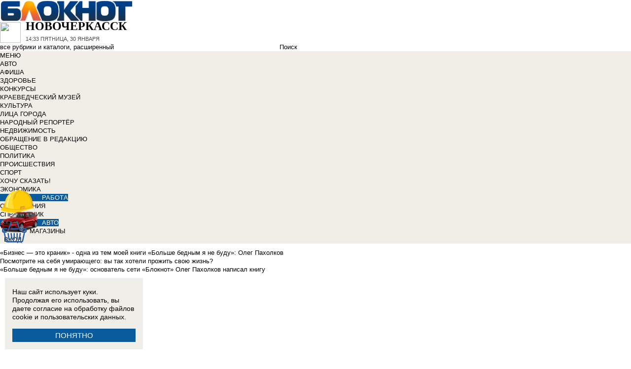

--- FILE ---
content_type: text/html; charset=UTF-8
request_url: https://bloknot-novocherkassk.ru/news/1057
body_size: 34886
content:
<!DOCTYPE html>
<html lang="ru">
<head>
    <meta http-equiv="Content-Type" content="text/html; charset=UTF-8" />
<meta name="robots" content="index, follow" />
<meta name="keywords" content="новости, новости Новочеркасска, новости Новочеркасск, работа, блоги, форумы, фотогалерея, Новочеркасск" />
<meta name="description" content="Новости города Новочеркасска. Все новости Новочеркасска Работа в городе. Блоги. Форумы. Фотогалерея." />
<link href="/bitrix/cache/css/n1/bloknot/page_025bc4053378e9c328d42f9733a85359/page_025bc4053378e9c328d42f9733a85359_v1.css?16904059031929" type="text/css"  rel="stylesheet" />
<link href="/bitrix/cache/css/n1/bloknot/template_061313aee7d1b3ccfd0abbad75485e63/template_061313aee7d1b3ccfd0abbad75485e63_v1.css?176370017542333" type="text/css"  data-template-style="true" rel="stylesheet" />
<script type="text/javascript">if(!window.BX)window.BX={};if(!window.BX.message)window.BX.message=function(mess){if(typeof mess==='object'){for(let i in mess) {BX.message[i]=mess[i];} return true;}};</script>
<script type="text/javascript">(window.BX||top.BX).message({'JS_CORE_LOADING':'Загрузка...','JS_CORE_NO_DATA':'- Нет данных -','JS_CORE_WINDOW_CLOSE':'Закрыть','JS_CORE_WINDOW_EXPAND':'Развернуть','JS_CORE_WINDOW_NARROW':'Свернуть в окно','JS_CORE_WINDOW_SAVE':'Сохранить','JS_CORE_WINDOW_CANCEL':'Отменить','JS_CORE_WINDOW_CONTINUE':'Продолжить','JS_CORE_H':'ч','JS_CORE_M':'м','JS_CORE_S':'с','JSADM_AI_HIDE_EXTRA':'Скрыть лишние','JSADM_AI_ALL_NOTIF':'Показать все','JSADM_AUTH_REQ':'Требуется авторизация!','JS_CORE_WINDOW_AUTH':'Войти','JS_CORE_IMAGE_FULL':'Полный размер'});</script>

<script type="text/javascript" src="/bitrix/js/main/core/core.min.js?1637930098260887"></script>

<script>BX.setJSList(['/bitrix/js/main/core/core_ajax.js','/bitrix/js/main/core/core_promise.js','/bitrix/js/main/polyfill/promise/js/promise.js','/bitrix/js/main/loadext/loadext.js','/bitrix/js/main/loadext/extension.js','/bitrix/js/main/polyfill/promise/js/promise.js','/bitrix/js/main/polyfill/find/js/find.js','/bitrix/js/main/polyfill/includes/js/includes.js','/bitrix/js/main/polyfill/matches/js/matches.js','/bitrix/js/ui/polyfill/closest/js/closest.js','/bitrix/js/main/polyfill/fill/main.polyfill.fill.js','/bitrix/js/main/polyfill/find/js/find.js','/bitrix/js/main/polyfill/matches/js/matches.js','/bitrix/js/main/polyfill/core/dist/polyfill.bundle.js','/bitrix/js/main/core/core.js','/bitrix/js/main/polyfill/intersectionobserver/js/intersectionobserver.js','/bitrix/js/main/lazyload/dist/lazyload.bundle.js','/bitrix/js/main/polyfill/core/dist/polyfill.bundle.js','/bitrix/js/main/parambag/dist/parambag.bundle.js']);
BX.setCSSList(['/bitrix/js/main/lazyload/dist/lazyload.bundle.css','/bitrix/js/main/parambag/dist/parambag.bundle.css']);</script>
<script type="text/javascript">(window.BX||top.BX).message({'LANGUAGE_ID':'ru','FORMAT_DATE':'DD.MM.YYYY','FORMAT_DATETIME':'DD.MM.YYYY HH:MI:SS','COOKIE_PREFIX':'BLOKNOT_','SERVER_TZ_OFFSET':'10800','UTF_MODE':'Y','SITE_ID':'n1','SITE_DIR':'/','USER_ID':'','SERVER_TIME':'1769783627','USER_TZ_OFFSET':'0','USER_TZ_AUTO':'Y','bitrix_sessid':'66e98424dbcd2387b0774c33251d99d9'});</script>


<script type="text/javascript"  src="/bitrix/cache/js/n1/bloknot/kernel_main/kernel_main_v1.js?1697198601187851"></script>
<script type="text/javascript"  src="/bitrix/cache/js/n1/bloknot/kernel_main_polyfill_customevent/kernel_main_polyfill_customevent_v1.js?17328759961051"></script>
<script type="text/javascript" src="/bitrix/js/ui/dexie/dist/dexie.bitrix.bundle.min.js?163191851060291"></script>
<script type="text/javascript" src="/bitrix/js/main/core/core_ls.js?163793010510430"></script>
<script type="text/javascript" src="/bitrix/js/main/core/core_frame_cache.js?163793010016871"></script>
<script type="text/javascript" src="/bitrix/js/main/cphttprequest.min.js?16379295423623"></script>
<script type="text/javascript">BX.setJSList(['/bitrix/js/main/pageobject/pageobject.js','/bitrix/js/main/core/core_window.js','/bitrix/js/main/date/main.date.js','/bitrix/js/main/core/core_date.js','/bitrix/js/main/core/core_fx.js','/bitrix/js/main/utils.js','/bitrix/js/main/polyfill/customevent/main.polyfill.customevent.js','/bitrix/components/bitrix/search.title/script.js']);</script>
<script type="text/javascript">BX.setCSSList(['/bitrix/templates/bloknot/components/bitrix/news/template/bitrix/news.detail/.default/style.css','/bitrix/components/askaron/askaron.ibvote.iblock.vote/templates/ajax/style.css','/bitrix/components/bitrix/search.title/templates/search_bloknot/style.css','/bitrix/templates/bloknot/styles.css']);</script>
<script type="text/javascript">var bxDate = new Date(); document.cookie="BLOKNOT__TIME_ZONE="+bxDate.getTimezoneOffset()+"; path=/; expires=Fri, 01 Jan 2027 00:00:00 +0300"</script>
<meta property="og:title" content="Новочеркасский Войсковой собор преодолел отметку в миллион голосов и снова вошел в первую десятку"/>
<meta property="og:description" content="Второй тур голосования заканчивается 30 августа в 12:00"/>
<meta property="og:image" content="https://bloknot-novocherkassk.ru/upload/iblock/724/rossia_10.jpg"/>
<link rel="image_src" href="https://bloknot-novocherkassk.ru/upload/iblock/724/rossia_10.jpg" />
<meta name="twitter:card" content="summary" />
<meta name="twitter:url" content="http://bloknot-novocherkassk.ru/news/1057" />
<meta name="twitter:title" content="Новочеркасский Войсковой собор преодолел отметку в миллион голосов и снова вошел в первую десятку" />
<meta name="twitter:description" content="Второй тур голосования заканчивается 30 августа в 12:00" />
<meta name="twitter:image" content="http://bloknot-novocherkassk.ru/upload/iblock/724/rossia_10.jpg" />
<link rel="canonical" href="https://bloknot-novocherkassk.ru/news/1057" />
<script type="text/javascript">var ajaxMessages = {wait:"Загрузка..."}</script>



<script type="text/javascript"  src="/bitrix/cache/js/n1/bloknot/template_2f54c1d709467ef58a2c65ec0b29e514/template_2f54c1d709467ef58a2c65ec0b29e514_v1.js?16904058716883"></script>
<script type="text/javascript">var _ba = _ba || []; _ba.push(["aid", "32d462447b293322a9cc3f0af09b26dd"]); _ba.push(["host", "bloknot-novocherkassk.ru"]); (function() {var ba = document.createElement("script"); ba.type = "text/javascript"; ba.async = true;ba.src = (document.location.protocol == "https:" ? "https://" : "http://") + "bitrix.info/ba.js";var s = document.getElementsByTagName("script")[0];s.parentNode.insertBefore(ba, s);})();</script>


    <title>Новочеркасский Войсковой собор преодолел отметку в миллион голосов и снова вошел в первую десятку</title>
    <meta http-equiv="X-UA-Compatible" content="IE=edge"/>
    <meta name="viewport" content="width=1000"/>
            <meta name="yandex-verification" content="598b851677943681"/>
        <link rel="icon" href="https://bloknot-novocherkassk.ru/favicon.svg" type="image/svg+xml">


    <style>/*! tailwindcss v3.4.1 | MIT License | https://tailwindcss.com*/
        *, :after, :before {
            border: 0 solid #e5e7eb
        }

        :after, :before {
            --tw-content: ""
        }

        :host, html {
            line-height: 1.5;
            -webkit-text-size-adjust: 100%;
            -moz-tab-size: 4;
            -o-tab-size: 4;
            tab-size: 4;
            font-family: DIN Pro, Arial, sans-serif;
            font-feature-settings: normal;
            font-variation-settings: normal;
            -webkit-tap-highlight-color: transparent
        }

        body {
            margin: 0;
            line-height: inherit
        }

        .w-36 {
            width: 9rem;
        }

        hr {
            height: 0;
            color: inherit;
            border-top-width: 1px
        }

        abbr:where([title]) {
            -webkit-text-decoration: underline dotted;
            text-decoration: underline dotted
        }

        h1, h2, h3, h4, h5, h6 {
            font-size: inherit;
            font-weight: inherit
        }

        a {
            color: inherit;
            text-decoration: inherit
        }

        b, strong {
            font-weight: bolder
        }

        code, kbd, pre, samp {
            font-family: ui-monospace, SFMono-Regular, Menlo, Monaco, Consolas, Liberation Mono, Courier New, monospace;
            font-feature-settings: normal;
            font-variation-settings: normal;
            font-size: 1em
        }

        small {
            font-size: 80%
        }

        sub, sup {
            font-size: 75%;
            line-height: 0;
            position: relative;
            vertical-align: initial
        }

        sub {
            bottom: -.25em
        }

        sup {
            top: -.5em
        }

        table {
            text-indent: 0;
            border-color: inherit;
            border-collapse: collapse
        }

        button, input, optgroup, select, textarea {
            font-family: inherit;
            font-feature-settings: inherit;
            font-variation-settings: inherit;
            font-size: 100%;
            font-weight: inherit;
            line-height: inherit;
            color: inherit;
            margin: 0;
            padding: 0
        }

        button, select {
            text-transform: none
        }

        [type=button], [type=reset], [type=submit], button {
            -webkit-appearance: button;
            background-color: initial;
            background-image: none
        }

        :-moz-focusring {
            outline: auto
        }

        :-moz-ui-invalid {
            box-shadow: none
        }

        progress {
            vertical-align: initial
        }

        ::-webkit-inner-spin-button, ::-webkit-outer-spin-button {
            height: auto
        }

        [type=search] {
            -webkit-appearance: textfield;
            outline-offset: -2px
        }

        ::-webkit-search-decoration {
            -webkit-appearance: none
        }

        ::-webkit-file-upload-button {
            -webkit-appearance: button;
            font: inherit
        }

        summary {
            display: list-item
        }

        blockquote, dd, dl, figure, h1, h2, h3, h4, h5, h6, hr, p, pre {
            margin: 0
        }

        fieldset {
            margin: 0
        }

        fieldset, legend {
            padding: 0
        }

        menu, ol, ul {
            list-style: none;
            margin: 0;
            padding: 0
        }

        dialog {
            padding: 0
        }

        textarea {
            resize: vertical
        }

        input::-moz-placeholder, textarea::-moz-placeholder {
            opacity: 1;
            color: #9ca3af
        }

        input::placeholder, textarea::placeholder {
            opacity: 1;
            color: #9ca3af
        }

        [role=button], button {
            cursor: pointer
        }

        :disabled {
            cursor: default
        }

        audio, canvas, embed, iframe, img, object, svg, video {
            display: block;
            vertical-align: middle
        }

        img, video {
            max-width: 100%;
            height: auto
        }

        [hidden] {
            display: none
        }

        *, ::backdrop, :after, :before {
            --tw-border-spacing-x: 0;
            --tw-border-spacing-y: 0;
            --tw-translate-x: 0;
            --tw-translate-y: 0;
            --tw-rotate: 0;
            --tw-skew-x: 0;
            --tw-skew-y: 0;
            --tw-scale-x: 1;
            --tw-scale-y: 1;
            --tw-pan-x: ;
            --tw-pan-y: ;
            --tw-pinch-zoom: ;
            --tw-scroll-snap-strictness: proximity;
            --tw-gradient-from-position: ;
            --tw-gradient-via-position: ;
            --tw-gradient-to-position: ;
            --tw-ordinal: ;
            --tw-slashed-zero: ;
            --tw-numeric-figure: ;
            --tw-numeric-spacing: ;
            --tw-numeric-fraction: ;
            --tw-ring-inset: ;
            --tw-ring-offset-width: 0px;
            --tw-ring-offset-color: #fff;
            --tw-ring-color: #3b82f680;
            --tw-ring-offset-shadow: 0 0 #0000;
            --tw-ring-shadow: 0 0 #0000;
            --tw-shadow: 0 0 #0000;
            --tw-shadow-colored: 0 0 #0000;
            --tw-blur: ;
            --tw-brightness: ;
            --tw-contrast: ;
            --tw-grayscale: ;
            --tw-hue-rotate: ;
            --tw-invert: ;
            --tw-saturate: ;
            --tw-sepia: ;
            --tw-drop-shadow: ;
            --tw-backdrop-blur: ;
            --tw-backdrop-brightness: ;
            --tw-backdrop-contrast: ;
            --tw-backdrop-grayscale: ;
            --tw-backdrop-hue-rotate: ;
            --tw-backdrop-invert: ;
            --tw-backdrop-opacity: ;
            --tw-backdrop-saturate: ;
            --tw-backdrop-sepia:
        }

        .container {
            width: 100%
        }

        @media (min-width: 640px) {
            .container {
                max-width: 640px
            }
        }

        @media (min-width: 768px) {
            .container {
                max-width: 768px
            }
        }

        @media (min-width: 1024px) {
            .container {
                max-width: 1024px
            }
        }

        @media (min-width: 1280px) {
            .container {
                max-width: 1280px
            }
        }

        @media (min-width: 1536px) {
            .container {
                max-width: 1536px
            }
        }

        .visible {
            visibility: visible
        }

        .invisible {
            visibility: hidden
        }

        .collapse {
            visibility: collapse
        }

        .static {
            position: static
        }

        .fixed {
            position: fixed
        }

        .absolute {
            position: absolute
        }

        .relative {
            position: relative
        }

        .bottom-0 {
            bottom: 0
        }

        .bottom-1 {
            bottom: .25rem
        }

        .bottom-2 {
            bottom: .5rem
        }

        .left-0 {
            left: 0
        }

        .left-2 {
            left: .5rem
        }

        .right-0 {
            right: 0
        }

        .right-1 {
            right: .25rem
        }

        .right-16 {
            right: 4rem
        }

        .top-0 {
            top: 0
        }

        .top-40 {
            top: 10rem;
        }

        .z-50 {
            z-index: 50
        }

        .order-1 {
            order: 1
        }

        .order-2 {
            order: 2
        }

        .col-auto {
            grid-column: auto
        }

        .m-0 {
            margin: 0
        }

        .m-2 {
            margin: .5rem
        }

        .m-4 {
            margin: 1rem
        }

        .m-auto {
            margin: auto
        }

        .my-2 {
            margin-top: 0.5rem;
            margin-bottom: 0.5rem
        }

        .my-3 {
            margin-top: 0.75rem;
            margin-bottom: 0.75rem
        }

        .my-4 {
            margin-top: 1rem;
            margin-bottom: 1rem
        }

        .my-8 {
            margin-top: 2rem;
            margin-bottom: 2rem
        }

        .-mt-24 {
            margin-top: -6rem
        }

        .mb-0 {
            margin-bottom: 0
        }

        .mb-1 {
            margin-bottom: .25rem
        }

        .mb-2 {
            margin-bottom: .5rem
        }

        .mb-3 {
            margin-bottom: .75rem
        }

        .mb-4 {
            margin-bottom: 1rem
        }

        .mb-5 {
            margin-bottom: 1.25rem
        }

        .mb-8 {
            margin-bottom: 2rem
        }

        .ml-1 {
            margin-left: .25rem
        }

        .ml-2 {
            margin-left: .5rem
        }

        .ml-6 {
            margin-left: 1.5rem
        }

        .mr-1 {
            margin-right: .25rem
        }

        .mr-2 {
            margin-right: .5rem
        }

        .mr-3 {
            margin-right: .75rem
        }

        .mr-4 {
            margin-right: 1rem
        }

        .mt-1 {
            margin-top: .25rem
        }

        .mt-2 {
            margin-top: .5rem
        }

        .mt-3 {
            margin-top: .75rem
        }

        .mt-5 {
            margin-top: 1.25rem
        }

        .block {
            display: block
        }

        .inline-block {
            display: inline-block
        }

        .inline {
            display: inline
        }

        .flex {
            display: flex
        }

        .flex-1 {
            flex: 1 1 0;
        }

        .basis-1\/2 {
            flex-basis: 50%;
        }

        .basis-1\/3 {
            flex-basis: 33.333333%;
        }

        .basis-2\/3 {
            flex-basis: 66.666667%;
        }

        .table {
            display: table
        }

        .grid {
            display: grid
        }

        .contents {
            display: contents
        }

        .hidden {
            display: none
        }

        .aspect-video {
            aspect-ratio: 16/9
        }

        .h-4 {
            height: 1rem
        }

        .h-5 {
            height: 1.25rem
        }

        .h-6 {
            height: 1.5rem
        }

        .h-7 {
            height: 1.75rem
        }

        .h-8 {
            height: 2rem
        }

        .h-9 {
            height: 2.25rem
        }

        .h-10 {
            height: 2.5rem;
        }

        .h-12 {
            height: 3rem
        }

        .h-14 {
            height: 3.5rem
        }

        .h-16 {
            height: 4rem
        }

        .h-32 {
            height: 8rem
        }

        .h-96 {
            height: 24rem
        }

        .h-screen {
            height: 100vh
        }

        .max-h-screen {
            max-height: 100vh
        }

        .w-10 {
            width: 2.5rem
        }

        .w-12 {
            width: 3rem;
        }

        .w-16 {
            width: 4rem
        }

        .w-20 {
            width: 5rem
        }

        .w-24 {
            width: 6rem
        }

        .w-4 {
            width: 1rem
        }

        .w-5 {
            width: 1.25rem
        }

        .w-6 {
            width: 1.5rem
        }

        .w-7 {
            width: 1.75rem
        }

        .w-8 {
            width: 2rem
        }

        .w-full {
            width: 100%
        }

        .w-max {
            width: -moz-max-content;
            width: max-content
        }

        .flex-grow {
            flex-grow: 1
        }

        .border-collapse {
            border-collapse: collapse
        }

        .-translate-y-full {
            --tw-translate-y: -100%
        }

        .-translate-y-full, .transform {
            transform: translate(var(--tw-translate-x), var(--tw-translate-y)) rotate(var(--tw-rotate)) skewX(var(--tw-skew-x)) skewY(var(--tw-skew-y)) scaleX(var(--tw-scale-x)) scaleY(var(--tw-scale-y))
        }

        .cursor-pointer {
            cursor: pointer
        }

        .select-all {
            -webkit-user-select: all;
            -moz-user-select: all;
            user-select: all
        }

        .resize {
            resize: both
        }

        .grid-cols-2 {
            grid-template-columns:repeat(2, minmax(0, 1fr))
        }

        .grid-cols-3 {
            grid-template-columns:repeat(3, minmax(0, 1fr))
        }

        .grid-cols-4 {
            grid-template-columns: repeat(4, minmax(0, 1fr))
        }

        .gap-1 {
            gap: 0.25rem
        }

        .gap-2 {
            gap: 0.5rem
        }

        .gap-4 {
            gap: 1rem
        }

        .gap-y-1 {
            row-gap: 0.25rem
        }

        .gap-y-2 {
            row-gap: 0.5rem
        }

        .gap-y-6 {
            row-gap: 1.5rem;
        }

        .gap-x-1 {
            column-gap: 0.25rem;
        }

        .gap-x-2 {
            column-gap: 0.5rem
        }

        .gap-x-3 {
            column-gap: 0.75rem
        }

        .gap-x-4 {
            column-gap: 1rem
        }

        .flex-col {
            flex-direction: column
        }

        .flex-wrap {
            flex-wrap: wrap
        }

        .items-center {
            align-items: center
        }

        .items-end {
            align-items: flex-end
        }

        .justify-center {
            justify-content: center
        }

        .justify-between {
            justify-content: space-between
        }

        .overflow-x-auto {
            overflow-x: auto
        }

        .overflow-y-scroll {
            overflow-y: scroll
        }

        .whitespace-nowrap {
            white-space: nowrap
        }

        .rounded {
            border-radius: .25rem
        }

        .rounded-lg {
            border-radius: .5rem
        }

        .rounded-md {
            border-radius: .375rem
        }

        .rounded-xl {
            border-radius: .75rem
        }

        .border {
            border-width: 1px
        }

        .border-2 {
            border-width: 2px
        }

        .border-b {
            border-bottom-width: 1px
        }

        .border-t {
            border-top-width: 1px
        }

        .border-gray-200 {
            --tw-border-opacity: 1;
            border-color: rgb(229 231 235/var(--tw-border-opacity))
        }

        .border-gray-300 {
            --tw-border-opacity: 1;
            border-color: rgb(209 213 219/var(--tw-border-opacity))
        }

        .bg-bloknot_beige {
            --tw-bg-opacity: 1;
            background-color: rgb(248 240 233/var(--tw-bg-opacity))
        }

        .bg-bloknot_blue {
            --tw-bg-opacity: 1;
            background-color: rgb(40 77 132/var(--tw-bg-opacity))
        }

        .bg-bloknot_darkgray {
            --tw-bg-opacity: 1;
            background-color: rgb(48 48 48/var(--tw-bg-opacity))
        }

        .bg-bloknot_orange {
            --tw-bg-opacity: 1;
            background-color: rgb(255 117 0/var(--tw-bg-opacity))
        }

        .bg-white {
            --tw-bg-opacity: 1;
            background-color: rgb(255 255 255/var(--tw-bg-opacity))
        }

        .p-1 {
            padding: .25rem
        }

        .p-2 {
            padding: .5rem
        }

        .p-3 {
            padding: .75rem
        }

        .p-4 {
            padding: 1rem
        }

        .p-6 {
            padding: 1.5rem
        }

        .px-1 {
            padding-left: .25rem;
            padding-right: .25rem
        }

        .px-2 {
            padding-left: .5rem;
            padding-right: .5rem
        }

        .px-3 {
            padding-left: .75rem;
            padding-right: .75rem
        }

        .px-4 {
            padding-left: 1rem;
            padding-right: 1rem
        }

        .px-5 {
            padding-left: 1.25rem;
            padding-right: 1.25rem
        }

        .py-1 {
            padding-top: .25rem;
            padding-bottom: .25rem
        }

        .py-2 {
            padding-top: .5rem;
            padding-bottom: .5rem
        }

        .py-3 {
            padding-top: .75rem;
            padding-bottom: .75rem
        }

        .py-4 {
            padding-top: 1rem;
            padding-bottom: 1rem
        }

        .py-5 {
            padding-top: 1.25rem;
            padding-bottom: 1.25rem
        }

        .pe-1 {
            padding-inline-end: 0.25rem;
        }

        .pb-0 {
            padding-bottom: 0
        }

        .pb-1 {
            padding-bottom: .25rem
        }

        .pb-14 {
            padding-bottom: 3.5rem
        }

        .pb-2 {
            padding-bottom: .5rem
        }

        .pb-4 {
            padding-bottom: 1rem
        }

        .pb-9 {
            padding-bottom: 2.25rem
        }

        .pb-40 {
            padding-bottom: 10rem;
        }

        .pl-1 {
            padding-left: .25rem
        }

        .pl-2 {
            padding-left: .5rem
        }

        .pl-3 {
            padding-left: .75rem
        }

        .pl-4 {
            padding-left: 1rem
        }

        .pr-1 {
            padding-right: .25rem
        }

        .pr-2 {
            padding-right: .5rem
        }

        .pr-5 {
            padding-right: 1.25rem;
        }

        .pr-14 {
            padding-right: 3.5rem
        }

        .pt-2 {
            padding-top: .5rem
        }

        .pt-3 {
            padding-top: .75rem
        }

        .pt-44 {
            padding-top: 11rem
        }

        .pt-48 {
            padding-top: 12rem
        }

        .pt-5 {
            padding-top: 1.25rem
        }

        .pt-6 {
            padding-top: 1.5rem
        }

        .py-6 {
            padding-top: 1.5rem;
            padding-bottom: 1.5rem;
        }

        .text-left {
            text-align: left
        }

        .text-center {
            text-align: center
        }

        .text-right {
            text-align: right
        }

        .align-middle {
            vertical-align: middle
        }

        .text-2xl {
            font-size: 1.5rem;
            line-height: 2rem
        }

        .text-3xl {
            font-size: 1.875rem; /* 30px */
            line-height: 2.25rem; /* 36px */
        }

        .text-4xl {
            font-size: 2.25rem; /* 36px */
            line-height: 2.5rem; /* 40px */
        }

        .text-5xl {
            font-size: 3rem;
            line-height: 1
        }

        .text-xs {
            font-size: .75rem;
            line-height: 1rem
        }

        .text-sm {
            font-size: .875rem;
            line-height: 1.25rem
        }

        .text-base {
            font-size: 1rem; /* 16px */
            line-height: 1.5rem; /* 24px */
        }

        .text-lg {
            font-size: 1.125rem;
            line-height: 1.75rem
        }

        .text-xl {
            font-size: 1.25rem;
            line-height: 1.75rem
        }

        .font-bold {
            font-weight: 700
        }

        .uppercase {
            text-transform: uppercase
        }

        .lowercase {
            text-transform: lowercase
        }

        .italic {
            font-style: italic
        }

        .leading-4 {
            line-height: 1rem
        }

        .leading-5 {
            line-height: 1.25rem
        }

        .leading-6 {
            line-height: 1.5rem
        }

        .text-bloknot_blue {
            --tw-text-opacity: 1;
            color: rgb(40 77 132/var(--tw-text-opacity))
        }

        .text-bloknot_darkgray {
            --tw-text-opacity: 1;
            color: rgb(48 48 48/var(--tw-text-opacity))
        }

        .text-bloknot_orange {
            --tw-text-opacity: 1;
            color: rgb(255 117 0/var(--tw-text-opacity))
        }

        .text-gray-300 {
            --tw-text-opacity: 1;
            color: rgb(209 213 219/var(--tw-text-opacity))
        }

        .text-gray-400 {
            --tw-text-opacity: 1;
            color: rgb(156 163 175/var(--tw-text-opacity))
        }

        .text-gray-500 {
            --tw-text-opacity: 1;
            color: rgb(107 114 128/var(--tw-text-opacity))
        }

        .text-gray-700 {
            --tw-text-opacity: 1;
            color: rgb(55 65 81/var(--tw-text-opacity))
        }

        .text-gray-800 {
            color: rgb(31 41 55 / var(--tw-text-opacity, 1))
        }

        .text-gray-900 {
            --tw-text-opacity: 1;
            color: rgb(17 24 39/var(--tw-text-opacity))
        }

        .text-red-600 {
            --tw-text-opacity: 1;
            color: rgb(220 38 38/var(--tw-text-opacity))
        }

        .text-white {
            --tw-text-opacity: 1;
            color: rgb(255 255 255/var(--tw-text-opacity))
        }

        .underline {
            text-decoration-line: underline
        }

        .no-underline {
            text-decoration-line: none !important;
        }

        .hover\:no-underline:hover {
            text-decoration-line: none !important;
        }

        .shadow {
            --tw-shadow: 0 1px 3px 0 #0000001a, 0 1px 2px -1px #0000001a;
            --tw-shadow-colored: 0 1px 3px 0 var(--tw-shadow-color), 0 1px 2px -1px var(--tw-shadow-color);
            box-shadow: var(--tw-ring-offset-shadow, 0 0 #0000), var(--tw-ring-shadow, 0 0 #0000), var(--tw-shadow)
        }

        .outline {
            outline-style: solid
        }

        .blur {
            --tw-blur: blur(8px)
        }

        .blur, .filter {
            filter: var(--tw-blur) var(--tw-brightness) var(--tw-contrast) var(--tw-grayscale) var(--tw-hue-rotate) var(--tw-invert) var(--tw-saturate) var(--tw-sepia) var(--tw-drop-shadow)
        }

        .transition {
            transition-property: color, background-color, border-color, text-decoration-color, fill, stroke, opacity, box-shadow, transform, filter, -webkit-backdrop-filter;
            transition-property: color, background-color, border-color, text-decoration-color, fill, stroke, opacity, box-shadow, transform, filter, backdrop-filter;
            transition-property: color, background-color, border-color, text-decoration-color, fill, stroke, opacity, box-shadow, transform, filter, backdrop-filter, -webkit-backdrop-filter;
            transition-timing-function: cubic-bezier(.4, 0, .2, 1);
            transition-duration: .15s
        }

        .transition-all {
            transition-property: all;
            transition-timing-function: cubic-bezier(.4, 0, .2, 1);
            transition-duration: .15s
        }

        .bloknot-detail-text p {
            margin: 10pt 0;
            max-width: 100%;
            overflow: hidden;
            word-wrap: break-word
        }

        .bloknot-detail-text img {
            border-radius: .5rem
        }

        .bloknot-detail-text a {
            color: #284d84
        }

        .hyphens-auto {
            -webkit-hyphens: auto;
            hyphens: auto
        }

        .bloknot_social {
            display: block;
            width: 48px;
            height: 48px;
            margin: 0 5px
        }

        .bloknot_social_fb {
            background: url(/bitrix/templates/bloknot/img/sprite3.png) no-repeat 0 0
        }

        .bloknot_social_ok {
            background: url(/bitrix/templates/bloknot/img/sprite3.png) no-repeat -81px 0
        }

        .bloknot_social_tw {
            background: url(/bitrix/templates/bloknot/img/sprite3.png) no-repeat -162px 0
        }

        .bloknot_social_vk {
            background: url(/bitrix/templates/bloknot/img/sprite3.png) no-repeat -244px 0
        }

        .bloknot_social_ig {
            background: url(/bitrix/templates/bloknot/img/sprite3.png) no-repeat -326px 0
        }

        .bloknot_social_tg {
            background: url(/bitrix/templates/bloknot/img/sprite3.png) no-repeat -409px 0
        }

        .bloknot_social_dzen {
            background: url(/bitrix/templates/bloknot/img/sprite3.png) no-repeat -492px 0
        }</style>

    <link rel="stylesheet" type="text/css"
          href="//bloknot-novocherkassk.ru/bitrix/templates/bloknot/styles/donate_widget.css?ver=1.0.1">
    <link rel="stylesheet"
          href="//bloknot-novocherkassk.ru/bitrix/templates/bloknot/styles/style.css?ver=1.123">
    <link rel="stylesheet"
          href="//bloknot-novocherkassk.ru/bitrix/templates/bloknot/styles/main.css?ver=1.148">
    <script> const USER_DEVICE = 'desktop'; </script>
    <script src="//s0.bloknot-novocherkassk.ru/bitrix/templates/bloknot/js/jquery-1.10.1.min.js"></script>
    <!-- Yandex.RTB -->
    <script>window.yaContextCb = window.yaContextCb || []</script>
    <script src="https://yandex.ru/ads/system/context.js" async></script>
    <!-- /Yandex.RTB -->
                        <style>
        .news-detail {
            line-height: normal;
        }
    </style>
</head>
<body style="font: 13px / 17px Arial, sans-serif;">
<div id="panel"></div>
<div class='html_banner' style='position: relative'><!--script src="https://yastatic.net/pcode/adfox/loader.js"></script-->

<div id="adfox_149441163792763895"></div>
<div id="adfox_149441165885282678"></div>

<!--<div style="width:100%; height:101px;"></div>-->

<script type="text/javascript">
if (window.matchMedia("screen and (max-device-width:1280px)").matches) {

    window.Ya.adfoxCode.create({
        ownerId: 238422,
        containerId: 'adfox_149441165885282678',
        params: {
            pp: 'kgi',
            ps: 'cayu',
            p2: 'fgpf'
        }
    });

 } else {

window.Ya.adfoxCode.create({
        ownerId: 238422,
        containerId: 'adfox_149441163792763895',
        params: {
            pp: 'kgh',
            ps: 'cayu',
            p2: 'fgpf'
        }
    });

}
</script></div>
<div id="vk_api_transport"></div>


<div class="header">
    <a href="/">
        <img style="width: 270px;"
             src="//s0.bloknot-novocherkassk.ru/bitrix/templates/bloknot/img/logo_color2.png" alt="Блокнот">
    </a>
    <a href="#chosecity" rel="nofollow" class="link chosecity"
       style="display: flex;align-items: center;text-decoration: none;" data-fancybox="chosecity" data-src="#chosecity">
        <img style="margin-right: 10px;width: 42px;height: 42px;"
             src="//bloknot-novocherkassk.ru/bitrix/templates/bloknot/images/chosecity.png">
        <div>
            <div style="text-transform: uppercase;font-size: 24px;font-weight: bold;font-family: 'DINPro';margin-bottom: 8px;">Новочеркасск</div>
            <span style="color:#4C4C4C;font: 11px / 16px DINPro, Arial, sans-serif;text-transform: uppercase;">
                <span id="time"></span>
                Пятница, 30 января           </span>
        </div>
    </a>
    <div style='display:none'>
        <div id='chosecity' class="chosecity">
            <noindex>
                <h3>Выбрать другой город:</h3>
                <div class="cities">
                    <a href="https://bloknot.ru" rel="nofollow" target="_blank">Россия</a>
                    <a href="https://bloknot-moldova.ru" rel="nofollow" target="_blank">Молдова</a>
                    <a href="https://bloknotanapa.ru" rel="nofollow" target="_blank">Анапа</a>
                    <a href="https://bloknot-astrakhan.ru" rel="nofollow" target="_blank">Астрахань</a>
                    <a href="https://bloknotborisoglebsk.ru" rel="nofollow" target="_blank">Борисоглебск</a>
                    <a href="https://bloknot-volgograd.ru" rel="nofollow" target="_blank">Волгоград</a>
                    <a href="https://bloknot-volgodonsk.ru" rel="nofollow" target="_blank">Волгодонск</a>
                    <a href="https://bloknot-volzhsky.ru" rel="nofollow" target="_blank">Волжский</a>
                    <a href="https://bloknot-voronezh.ru" rel="nofollow" target="_blank">Воронеж</a>
                    <a href="https://bloknot-donetsk.ru" rel="nofollow" target="_blank">Донецк</a>
                    <a href="https://bloknot-zaporozhie.ru" rel="nofollow" target="_blank">Запорожье</a>
                    <a href="https://bloknot-kamyshin.ru" rel="nofollow" target="_blank">Камышин</a>
                    <a href="https://bloknot-krasnodar.ru" rel="nofollow" target="_blank">Краснодар</a>
                    <a href="https://bloknot-lugansk.ru" rel="nofollow" target="_blank">Луганск</a>
                    <a href="https://bloknot-morozovsk.ru" rel="nofollow" target="_blank">Морозовск</a>
                    <a href="https://bloknot-novorossiysk.ru" rel="nofollow" target="_blank">Новороссийск</a>
                    <a href="https://bloknot-odessa.ru" rel="nofollow" target="_blank">Одесса</a>
                    <a href="https://bloknot-rostov.ru" rel="nofollow" target="_blank">Ростов-на-Дону</a>
                    <a href="https://bloknot-stavropol.ru" rel="nofollow" target="_blank">Ставрополь</a>
                    <a href="https://sochi-bloknot.ru" rel="nofollow" target="_blank">Сoчи</a>
                    <a href="https://bloknot-taganrog.ru" rel="nofollow" target="_blank">Таганрог</a>
                    <a href="https://bloknottambov.ru" rel="nofollow" target="_blank">Тамбов</a>
                    <a href="https://bloknot-herson.ru" rel="nofollow" target="_blank">Херсон</a>
                    <a href="https://bloknot-shakhty.ru" rel="nofollow" target="_blank">Шахты</a>
                </div>
            </noindex>
        </div>
    </div>
    <div>
        	<form id="title-search" class="topsearch" action="/search/">
		<span id="selectsearchcats">все рубрики и каталоги</span>, <a href="/search/">расширенный</a>
		<input id="title-search-input" name="q" class="searchtext" type="text" value="" size="40" maxlength="50" autocomplete="off" />&nbsp;<input name="s" type="submit" id="topsubmit" value="Поиск" />
	</form>
<script>
	BX.ready(function(){
		new JCTitleSearch({
			'AJAX_PAGE' : '/news/1057',
			'CONTAINER_ID': 'title-search',
			'INPUT_ID': 'title-search-input',
			'MIN_QUERY_LEN': 2
		});
	});
</script>
    </div>
</div>

<div class="nav-wrapper">
    <nav class="nav row" style="position:relative;background: #f1eee8;">
        <!--'start_frame_cache_LkGdQn'-->
<ul class="nav__list nav__list--left">
    <li class="nav__item nav__item--first">
                    <a alt="Главная" href="/" class="h-8 link link_nav link_nav_icon">
                <span class="glyphicon glyphicon-home text_xsmall-icon"></span>
            </a>
            </li>
    <li class="nav__item">
        <a href="#" class="link link_nav root-item" target="">МЕНЮ</a>
        <ul class="nav__list nav__list--second nav-first__dropdown">
                                                            <li data-depth="2" class="nav__item nav__item--first">
                    <a class="link link_nav link_nav_second" href="/auto/">АВТО</a>
                </li>
                                            <li data-depth="2" class="nav__item nav__item--first">
                    <a class="link link_nav link_nav_second" href="/news/poster/">АФИША</a>
                </li>
                                            <li data-depth="2" class="nav__item nav__item--first">
                    <a class="link link_nav link_nav_second" href="/health/">ЗДОРОВЬЕ</a>
                </li>
                                            <li data-depth="2" class="nav__item nav__item--first">
                    <a class="link link_nav link_nav_second" href="/contests/">КОНКУРСЫ</a>
                </li>
                                            <li data-depth="2" class="nav__item nav__item--first">
                    <a class="link link_nav link_nav_second" href="/news/museum/">КРАЕВЕДЧЕСКИЙ МУЗЕЙ</a>
                </li>
                                            <li data-depth="2" class="nav__item nav__item--first">
                    <a class="link link_nav link_nav_second" href="/news/culture/">КУЛЬТУРА</a>
                </li>
                                            <li data-depth="2" class="nav__item nav__item--first">
                    <a class="link link_nav link_nav_second" href="/themes/officials_of_the_city_novocherkassk/">ЛИЦА ГОРОДА</a>
                </li>
                                            <li data-depth="2" class="nav__item nav__item--first">
                    <a class="link link_nav link_nav_second" href="/news/narodnyy_reporter/">НАРОДНЫЙ РЕПОРТЁР</a>
                </li>
                                            <li data-depth="2" class="nav__item nav__item--first">
                    <a class="link link_nav link_nav_second" href="/real_estate/">НЕДВИЖИМОСТЬ</a>
                </li>
                                            <li data-depth="2" class="nav__item nav__item--first">
                    <a class="link link_nav link_nav_second" href="/themes/appeal_to_editors_of_novocherkassk/">ОБРАЩЕНИЕ В РЕДАКЦИЮ</a>
                </li>
                                            <li data-depth="2" class="nav__item nav__item--first">
                    <a class="link link_nav link_nav_second" href="/news/society/">ОБЩЕСТВО</a>
                </li>
                                            <li data-depth="2" class="nav__item nav__item--first">
                    <a class="link link_nav link_nav_second" href="/news/policy/">ПОЛИТИКА</a>
                </li>
                                            <li data-depth="2" class="nav__item nav__item--first">
                    <a class="link link_nav link_nav_second" href="/news/incident/">ПРОИСШЕСТВИЯ</a>
                </li>
                                            <li data-depth="2" class="nav__item nav__item--first">
                    <a class="link link_nav link_nav_second" href="/news/sports/">СПОРТ</a>
                </li>
                                            <li data-depth="2" class="nav__item nav__item--first">
                    <a class="link link_nav link_nav_second" href="/news/i_want_to_say/">ХОЧУ СКАЗАТЬ!</a>
                </li>
                                            <li data-depth="2" class="nav__item nav__item--first">
                    <a class="link link_nav link_nav_second" href="/news/economy/">ЭКОНОМИКА</a>
                </li>
                                                                                                                                                    </ul>
    </li>

                                                                                                                                                                    

                <li data-depth="1" class="nav__item nav__item--first">
            <a href="https://catalog.bloknot.ru/rabota/Gelendzhik/" class="h-8 link link_nav root-item" style="text-shadow: none; position: relative; padding-left: 85px; background-color:#0a5a9c;color:#fff;" target="_blank">
                РАБОТА                            <img src="//s0.bloknot-novocherkassk.ru/upload/theme-buttons/work.png" style="position: absolute; width: 70px; top: -19px; left: 0;   z-index:1;">
                        </a>
        </li>
                    

                <li data-depth="1" class="nav__item nav__item--first">
            <a href="/ads/" class="h-8 link link_nav root-item" style="" target="">
                ОБЪЯВЛЕНИЯ                        </a>
        </li>
                    

                <li data-depth="1" class="nav__item nav__item--first">
            <a href="/guide/all" class="h-8 link link_nav root-item" style="" target="">
                СПРАВОЧНИК                        </a>
        </li>
                    

                <li data-depth="1" class="nav__item nav__item--first">
            <a href="https://catalog.bloknot.ru/auto/Novocherkassk/" class="h-8 link link_nav root-item" style="text-shadow: none; position: relative; padding-left: 85px; background-color:#0a5a9c; color:#fff;" target="_blank">
                АВТО                            <img src="//s0.bloknot-novocherkassk.ru/upload/theme-buttons/auto.png" style="position: absolute; width: 77px; top: -25px; left: 0;   z-index:1;">
                        </a>
        </li>
                    

                        

                        

                <li data-depth="1" class="nav__item nav__item--first">
            <a href="https://shop-bloknot.ru" class="h-8 link link_nav root-item" style="text-shadow: none; position: relative; padding-left: 60px; " target="_blank">
                МАГАЗИНЫ                            <img src="//s0.bloknot-novocherkassk.ru/upload/guide-icons/shops.svg" style="position: absolute; width: 50px; top: -16px; left: 4px; z-index:1;">
                        </a>
        </li>
                    

        </ul>
<!--'end_frame_cache_LkGdQn'-->        <!--'start_frame_cache_iIjGFB'--><ul class="nav__list nav__list--right_abs" id="user-menu">
			<li class="nav__item">
			<a class="link link_nav" href="/auth/?return_to=/news/1057" title="Войти">
				<span class="glyphicon user"></span>&nbsp;&nbsp;ВХОД
			</a>
		</li>
	</ul>
<!--'end_frame_cache_iIjGFB'-->    </nav>
    <!--'start_frame_cache_cfRvrZ'-->    <div class="nav row" style="position: relative;">
    <ul id="secondGroup" class="nav__list">
        <ul class="nav__list" id="secondMenu">
            <li class="nav__item nav__item--first">
                <a alt="Темы:" href="/themes/" class="link link_nav link_nav_icon link_nav--black">
                    <span class="nonglyphicon flash"></span>
                </a>
            </li>
                                            <li class="nav__item">
                <a href="/themes/the_critical_situation_of_novocherkassk/"
                   class="link link_nav link_nav--black">ОСТРАЯ СИТУАЦИЯ</a>
                                    <div class="nav-dropdown">
                    <div class="nav-dropdown__main-news g-left">
                        <a href="/news/novocherkasskogo-biznesmena-aleksandra-andryushche-880949" class="nav-dropdown__link g-left">
                            <img src="//s0.bloknot-novocherkassk.ru/thumb/215x157xcut/upload/iblock/fd1/andryushchenko.jpg"
                                 alt="Новочеркасского бизнесмена Александра Андрющенко обвинили в особо крупном мошенничестве">
                        </a>
                        <div class="nav-dropdown__description">
                            <a href="/news/novocherkasskogo-biznesmena-aleksandra-andryushche-880949" class="nav-dropdown__link">
                                <h3 class="nav-dropdown__description--head">Новочеркасского бизнесмена Александра Андрющенко обвинили в особо крупном мошенничестве</h3>
                            </a>
                            <p class="nav-dropdown__description--text">Бывший депутат гордумы и экс-владелец ФК &quot;МИТОС&quot; - под домашним арестом</p>
                            <span class="botinfo"><a href="/themes/the_critical_situation_of_novocherkassk/"
                                                     class="nav-dropdown__link nav-dropdown__link--red">Все новости по теме</a>	<span
                                        class="glyphicon time"></span>
								07.09.2017							</span>
                        </div>
                    </div>
                    <div class="nav-dropdown__other-news">
                        <ul>
                                                            <li id="square-style">
                                    <div class="nav-dropdown__wrapper">
                                        <a href="/news/eksklyuziv-skhema-rezonansnogo-dtp-s-dvumya-pogibsh-878793"
                                           class="nav-dropdown__link">Эксклюзив: схема резонансного ДТП с двумя погибшими под Новочеркасском</a>
                                    </div>
                                </li>
                                                                                        <li id="square-style">
                                    <div class="nav-dropdown__wrapper">
                                        <a href="/news/delo-otravivshego-zhiteley-novocherkasska-shaurmoy-878066"
                                           class="nav-dropdown__link">Дело отравившего жителей Новочеркасска шаурмой предпринимателя передали в суд </a>
                                    </div>
                                </li>
                                                                                        <li id="square-style">
                                    <div class="nav-dropdown__wrapper">
                                        <a href="/news/nachalsya-sbor-sredstv-dlya-synovey-pogibshego-zhi-878054"
                                           class="nav-dropdown__link">Начался сбор средств для сыновей погибшего жителя Новочеркасска Александра Слепнева</a>
                                    </div>
                                </li>
                                                    </ul>
                    </div>
                    </div>                </li>                                <li class="nav__item">
                <a href="/themes/i_want_to_say_in_novocherkassk/"
                   class="link link_nav link_nav--black">ХОЧУ СКАЗАТЬ!</a>
                                    <div class="nav-dropdown">
                    <div class="nav-dropdown__main-news g-left">
                        <a href="/news/mirovoy-stolitsey-ambrozii-mozhno-zaprosto-nazvat--888205" class="nav-dropdown__link g-left">
                            <img src="//s0.bloknot-novocherkassk.ru/thumb/215x157xcut/upload/iblock/377/larisa-zaytseva.jpg"
                                 alt="Мировой столицей амброзии можно запросто назвать Новочеркасск, - Лариса Зайцева">
                        </a>
                        <div class="nav-dropdown__description">
                            <a href="/news/mirovoy-stolitsey-ambrozii-mozhno-zaprosto-nazvat--888205" class="nav-dropdown__link">
                                <h3 class="nav-dropdown__description--head">Мировой столицей амброзии можно запросто назвать Новочеркасск, - Лариса Зайцева</h3>
                            </a>
                            <p class="nav-dropdown__description--text">&quot;До нас никому нет дела&quot;</p>
                            <span class="botinfo"><a href="/themes/i_want_to_say_in_novocherkassk/"
                                                     class="nav-dropdown__link nav-dropdown__link--red">Все новости по теме</a>	<span
                                        class="glyphicon time"></span>
								29.09.2017							</span>
                        </div>
                    </div>
                    <div class="nav-dropdown__other-news">
                        <ul>
                                                            <li id="square-style">
                                    <div class="nav-dropdown__wrapper">
                                        <a href="/news/adskie-vremena-nastupili-na-nashey-ulitse-iz-za-st"
                                           class="nav-dropdown__link">Адские времена наступили на нашей улице из-за страшной трубы, - жители Кирпичной</a>
                                    </div>
                                </li>
                                                                                        <li id="square-style">
                                    <div class="nav-dropdown__wrapper">
                                        <a href="/news/kruglosutochnye-apteki-i-magaziny-otsutstvuyut-v-m-878948"
                                           class="nav-dropdown__link">Круглосуточные аптеки и магазины отсутствуют в микрорайоне Октябрьском, - Алексей Радюк</a>
                                    </div>
                                </li>
                                                                                        <li id="square-style">
                                    <div class="nav-dropdown__wrapper">
                                        <a href="/news/zheleznymi-shtyryami-useyali-dvor-na-ulitse-povoro-878542"
                                           class="nav-dropdown__link">Железными штырями усеяли двор на улице Поворотной, - Анна Быкадорова</a>
                                    </div>
                                </li>
                                                    </ul>
                    </div>
                    </div>                </li>                                <li class="nav__item">
                <a href="/themes/appeal_to_editors_of_novocherkassk/"
                   class="link link_nav link_nav--black">Обращение в редакцию</a>
                                </li>        </ul>
        <span id="navigationDropdown" class="nav__item" style="display:none">
			<a href="#" class="link link_nav link_nav--black">Еще</a>
			<ul class="nav second" id="thirdMenu">
				<!-- сюда переносятся не влезающие элементы -->
			</ul>
        </span>
    </div>
<!--'end_frame_cache_cfRvrZ'--></div>


<div class="main_content">
    <div class="wrapper" id="a_noclick">
        <div class="middle">
            <div class="pr-5" style="width: 804px;">
                <div class="content">
                                        <main style="padding-top: 10px;">
<!--'start_frame_cache_3JiYAU'-->	<div class="topslider imba" style="height: 255px;">
		<ul class="nav" style="top: 14px;">
							<li style="position:relative;">
                    <a href="/news/biznes-eto-kranik-odna-iz-tem-moey-knigi-bolshe-be-1657844" style="background: url('//s0.bloknot-novocherkassk.ru/thumb/255x187xcut/upload/iblock/6b9/ltztvl7tmnb2ys8sligd1vrewg5dujc1/Biznes_eto_kranik_odna_iz_tem_moey_knigi_Bolshe_bednym_ya_ne_budu_Oleg_Pakholkov.jpeg');">
                        <p>«Бизнес — это краник» - одна из тем моей книги «Больше бедным я не буду»: Олег Пахолков</p>
						<div class="lowflow" style="position: absolute;bottom: 57px;width: 100%;">
																				</div>
					</a>
				</li>
								<li style="position:relative;">
                    <a href="/news/posmotrite-na-sebya-umirayushchego-vy-tak-khoteli-1-1647394" style="background: url('//s0.bloknot-novocherkassk.ru/thumb/255x187xcut/upload/iblock/95d/igwfx4vq7fefp14fte9aaq9l6k6i2q0g/pakholkov2.jpg');">
                        <p>Посмотрите на себя умирающего: вы так хотели прожить свою жизнь?</p>
						<div class="lowflow" style="position: absolute;bottom: 57px;width: 100%;">
																				</div>
					</a>
				</li>
								<li style="position:relative;">
                    <a href="/news/bolshe-bednym-ya-ne-budu-osnovatel-seti-bloknot-ol-1636473" style="background: url('//s0.bloknot-novocherkassk.ru/thumb/255x187xcut/upload/iblock/1d3/18riu4cv26tqo7iizk0sobqukevk10qi/IMG_0918.jpg');">
                        <p>«Больше бедным я не буду»: основатель сети «Блокнот» Олег Пахолков написал книгу</p>
						<div class="lowflow" style="position: absolute;bottom: 57px;width: 100%;">
																				</div>
					</a>
				</li>
						</ul>
	</div>

<div id="news-detail" class="news-detail">
    
    <article>
                    <div class="news-item-info">
                                    <span><a class="news-date-time"
                             href="/news/society/">Общество</a></span>,
                                <span class="news-date-time">28.08.2013 18:04</span>
                <span class="news-date-edit"></span>
                <span class="news-date-comms"></span>
                <span class="news-item-likes"></span>
                <span class="news-item-dislikes"></span>
            </div>
                <h1>Новочеркасский Войсковой собор преодолел отметку в миллион голосов и снова вошел в первую десятку</h1>
                    <div class="news-picture" title="Новочеркасский Войсковой собор преодолел отметку в миллион голосов и снова вошел в первую десятку">
                                    <img class="detail_picture"
                         src="//s0.bloknot-novocherkassk.ru/thumb/850x0xcut/upload/iblock/e92/rossia_10.jpg"
                         alt="Новочеркасский Войсковой собор преодолел отметку в миллион голосов и снова вошел в первую десятку"
                         title="Новочеркасский Войсковой собор преодолел отметку в миллион голосов и снова вошел в первую десятку"/>
                                    
                            </div>
        
        <div id="news-text" class="news-text">
            Второй тур голосования заканчивается 30 августа в 12:00.<br /><div align='center'></div>
Новочеркасский Войсковой Вознесенский собор преодолел отметку в миллион голосов и занял 8-ю строчку в рейтинге голосования в общероссийском проекте «Россия 10».<br /> <br />Напомним, второй этап голосования общероссийского проекта «Россия 10» закончится 30 августа 2013 года в 12:00. В нем участвуют 80 лучших, по мнению населения, объектов. В финал пройдут лишь 30 из них. Голоса, отданные в первом и втором турах, обнулятся, и с 1 сентября 2013 года в 12:00 начнется новое голосование. До 29 сентября россияне выберут 10 объектов-победителей.<br />Условия конкурса предусматривают возможность ежедневно выходить на сайт и голосовать 3 раза. Это означает, что победителем может оказаться не тот памятник культуры, который вызывает всеобщее восхищение, и разные жители России отдали ему свои голоса, а тот, вокруг которого объединится узкая, но технически настойчивая группа. Голосуем за собор ежедневно! Приглашайте своих друзей в соцсетях сделать то же самое.<br />Ограничений по СМС-голосованию во втором туре нет. Общее количество голосов, отданных за объект, будет состоять из суммы результатов СМС-голосования и интернет-голосования. Проголосовать за собор можно <a href='http://www.bloknot-novocherkassk.ru/engine.php%3Fdo%3Dredirect%26url%3Dhttp%253A%252F%252F10russia.ru%252Fobject_73' target='_blank' title='Ссылка открывается в новом окне'><b>ЗДЕСЬ</b></a>.            <b class="hideme">Новости на Блoкнoт-Новочеркасск</b>
            <div class="clear"></div>
                    </div>

                    <div class="more_photos">
                                    <a href="//s0.bloknot-novocherkassk.ru/thumb/600x0xcut/upload/iblock/1b9/rossia_10.jpg"
                       data-width="1000" data-options='{buttons:["download"],mobile:{clickOutside:"close"}}'
                       data-fancybox="more_photos"
                       data-caption="Новочеркасский Войсковой собор преодолел отметку в миллион голосов и снова вошел в первую десятку"
                       rel="photos"
                       title="Новочеркасский Войсковой собор преодолел отметку в миллион голосов и снова вошел в первую десятку"
                       class="bloknot-cb-item"><img
                                title="Новочеркасский Войсковой собор преодолел отметку в миллион голосов и снова вошел в первую десятку"
                                alt=""
                                src="//s0.bloknot-novocherkassk.ru/thumb/168x124xcut/upload/iblock/1b9/rossia_10.jpg"></a>
                                <div class="clear"></div>
            </div>
        
        
        
    </article>
    
    </div>
<div>
    
    
    <img src="/bitrix/counter.php?id=406717" alt=""/>
    <table class="ratings">
        <tr>
            <td style="width: 155px; padding-top: 10px;">
                <div class="iblock-vote" id="vote_406717">
<script type="text/javascript">
if(!window.voteScript) window.voteScript =
{
	trace_vote: function(div, flag)
	{
		var my_div;
		var r = div.id.match(/^vote_(\d+)_(\d+)$/);
		for(var i = r[2]; i >= 0; i--)
		{
			my_div = document.getElementById('vote_'+r[1]+'_'+i);
			if(my_div)
			{
				if(flag)
				{
					if(!my_div.saved_class)
						my_div.saved_className = my_div.className;
					if(my_div.className!='star-active star-over')
						my_div.className = 'star-active star-over';
				}
				else
				{
					if(my_div.saved_className && my_div.className != my_div.saved_className)
						my_div.className = my_div.saved_className;
				}
			}
		}
		i = r[2]+1;
		while(my_div = document.getElementById('vote_'+r[1]+'_'+i))
		{
			if(my_div.saved_className && my_div.className != my_div.saved_className)
				my_div.className = my_div.saved_className;
			i++;
		}
	},
	do_vote: function(div, parent_id, arParams)
	{
		var r = div.id.match(/^vote_(\d+)_(\d+)$/);

		var vote_id = r[1];
		var vote_value = r[2];

		function __handler(data)
		{
			var obContainer = document.getElementById(parent_id);
			if (obContainer)
			{
				var obResult = document.createElement("DIV");
				obResult.innerHTML = data;
				obContainer.parentNode.replaceChild(obResult.firstChild, obContainer);
			}
		}

		PShowWaitMessage('wait_' + parent_id, true);

		var url = '/bitrix/components/askaron/askaron.ibvote.iblock.vote/component.php';

		arParams['vote'] = 'Y';
		arParams['vote_id'] = vote_id;
		arParams['rating'] = vote_value;

		var TID = CPHttpRequest.InitThread();
		CPHttpRequest.SetAction(TID, __handler);
		CPHttpRequest.Post(TID, url, arParams);
	}
}
</script>
		<div id="vote_406717_0" class="finger_up" onclick="voteScript.do_vote(this, 'vote_406717', {'SESSION_PARAMS':'8bdd2b696de4a3d87611b8872ed7a00d','PAGE_PARAMS':{'ELEMENT_ID':'406717'},'sessid':'66e98424dbcd2387b0774c33251d99d9','AJAX_CALL':'Y'})">0</div><div id="vote_406717_1" class="finger_down" onclick="voteScript.do_vote(this, 'vote_406717', {'SESSION_PARAMS':'8bdd2b696de4a3d87611b8872ed7a00d','PAGE_PARAMS':{'ELEMENT_ID':'406717'},'sessid':'66e98424dbcd2387b0774c33251d99d9','AJAX_CALL':'Y'})">0</div>	</div>            </td>
            <td style="width: 118px" class="soc ok">
                <style>
                    #__okShare1 {
                        display: none;
                    }

                    #__okShare2 {
                        display: none;
                    }
                </style>
                <div id="ok_shareWidget"></div>
                                <script>
                    !function (d, id, did, st) {
                        var js = d.createElement("script");
                        js.src = "https://connect.ok.ru/connect.js";
                        js.onload = js.onreadystatechange = function () {
                            if (!this.readyState || this.readyState === "loaded" || this.readyState === "complete") {
                                if (!this.executed) {
                                    this.executed = true;
                                    setTimeout(function () {
                                        OK.CONNECT.insertShareWidget(id, did, st);
                                    }, 0);
                                }
                            }
                        };
                        d.documentElement.appendChild(js);
                    }(document, "ok_shareWidget", document.URL, "{width:145,height:30,st:'rounded',sz:20,ck:1}");
                </script>
            </td>
            <td class="soc vk">
                <div id="vk_like"></div>
            </td>
        </tr>
    </table>
<div class="bg-bloknot_beige p-3 my-3"><div class='html_banner' style='position: relative'><!-- Yandex.RTB R-A-428274-1 -->
<div id="yandex_rtb_R-A-428274-1"></div>
<script>window.yaContextCb.push(()=>{
  Ya.Context.AdvManager.render({
    renderTo: 'yandex_rtb_R-A-428274-1',
    blockId: 'R-A-428274-1'
  })
})</script></div></div>    <div id="mc-container"></div>
    <script type="text/javascript">
        cackle_widget = window.cackle_widget || [];
        cackle_widget.push({widget: 'Comment', id: 78931, channel: '/news/1057'});
        (function() {
            var mc = document.createElement('script');
            mc.type = 'text/javascript';
            mc.async = true;
            mc.src = ('https:' == document.location.protocol ? 'https' : 'http') + '://cackle.me/widget.js';
            var s = document.getElementsByTagName('script')[0]; s.parentNode.insertBefore(mc, s.nextSibling);
        })();
    </script>
<!--'end_frame_cache_3JiYAU'--><div class="bg-bloknot_beige p-3 my-3"></div>    <div style="height: 50px;"></div>


</main>

<div class="rblock white pn" id="top_container">
        <ul class="popholder"><li class="op active"><div class="pleft"><a class="h2" href="/">В Новочеркасске</a></div><noindex><div class="pright"><a class="h2" href="https://bloknot.ru/" target="_blank" rel="nofollow">В России</a><ul class="popmain"><li><div class="thumbimage"><a href="https://bloknot.ru/v-mire/zelenskomu-nedelya-na-podpisanie-mira-tramp-lichno-poprosil-putina-ne-bit-po-kievu-1491704.html" target="_blank" rel="nofollow"><img class="preview_picture" src="https://bloknot.ru/wp-content/uploads/2026/01/4806845d-0a55-40a5-9244-052438e4dc7b-1-1005x605-1-420x210.jpg" alt="«Зеленскому неделя на подписание мира»: Трамп лично попросил Путина не бить по Киеву" title="«Зеленскому неделя на подписание мира»: Трамп лично попросил Путина не бить по Киеву"></a><div class="mark">1</div></div><a href="https://bloknot.ru/v-mire/zelenskomu-nedelya-na-podpisanie-mira-tramp-lichno-poprosil-putina-ne-bit-po-kievu-1491704.html" target="_blank" rel="nofollow" class="sys">«Зеленскому неделя на подписание мира»: Трамп лично попросил Путина не бить по Киеву</a><span class="botinfo"><span class="glyphicon time"></span>29.01.2026 </span></li><li><div class="thumbimage"><a href="https://bloknot.ru/obshhestvo/zatishe-pered-burej-stalo-izvestno-pochemu-vsu-snizili-aktivnost-na-zaporozhskom-fronte-svo-1491664.html" target="_blank" rel="nofollow"><img class="preview_picture" src="https://bloknot.ru/wp-content/uploads/2026/01/photo_2026-01-29_19-01-15-420x210.jpg" alt="«Затишье перед бурей»: стало известно, почему ВСУ снизили активность на Запорожском фронте СВО" title="«Затишье перед бурей»: стало известно, почему ВСУ снизили активность на Запорожском фронте СВО"></a><div class="mark">2</div></div><a href="https://bloknot.ru/obshhestvo/zatishe-pered-burej-stalo-izvestno-pochemu-vsu-snizili-aktivnost-na-zaporozhskom-fronte-svo-1491664.html" target="_blank" rel="nofollow" class="sys">«Затишье перед бурей»: стало известно, почему ВСУ снизили активность на Запорожском фронте СВО</a><span class="botinfo"><span class="glyphicon time"></span>29.01.2026 </span></li><li><div class="thumbimage"><a href="https://bloknot.ru/kul-tura/timur-rodrigez-vyigral-sud-u-byvshej-zheny-i-perestal-platit-ej-500-tysyach-rublej-v-mesyats-1491712.html" target="_blank" rel="nofollow"><img class="preview_picture" src="https://bloknot.ru/wp-content/uploads/2026/01/IMG_1301.jpeg" alt="Тимур Родригез выиграл суд у бывшей жены и перестал платить ей 500 тысяч рублей в месяц" title="Тимур Родригез выиграл суд у бывшей жены и перестал платить ей 500 тысяч рублей в месяц"></a><div class="mark">3</div></div><a href="https://bloknot.ru/kul-tura/timur-rodrigez-vyigral-sud-u-byvshej-zheny-i-perestal-platit-ej-500-tysyach-rublej-v-mesyats-1491712.html" target="_blank" rel="nofollow" class="sys">Тимур Родригез выиграл суд у бывшей жены и перестал платить ей 500 тысяч рублей в месяц</a><span class="botinfo"><span class="glyphicon time"></span>30.01.2026 </span></li><li><div class="thumbimage"><a href="https://bloknot.ru/v-mire/krichite-oj-tushite-svet-predskazavshij-razval-sssr-frantsuzskij-prorok-todd-predrek-skoryj-krah-zapadnogo-mira-1491673.html" target="_blank" rel="nofollow"><img class="preview_picture" src="https://bloknot.ru/wp-content/uploads/2026/01/deriban-420x210.jpeg" alt="«Кричите "Ой!", тушите свет!»: предсказавший развал СССР французский "пророк" Тодд предрек скорый крах западного мира" title="«Кричите "Ой!", тушите свет!»: предсказавший развал СССР французский "пророк" Тодд предрек скорый крах западного мира"></a><div class="mark">4</div></div><a href="https://bloknot.ru/v-mire/krichite-oj-tushite-svet-predskazavshij-razval-sssr-frantsuzskij-prorok-todd-predrek-skoryj-krah-zapadnogo-mira-1491673.html" target="_blank" rel="nofollow" class="sys">«Кричите "Ой!", тушите свет!»: предсказавший развал СССР французский "пророк" Тодд предрек скорый крах западного мира</a><span class="botinfo"><span class="glyphicon time"></span>29.01.2026 </span></li><li><div class="thumbimage"><a href="https://bloknot.ru/v-mire/korabli-rossii-i-kitaya-idut-k-iranu-veroyatnost-stolknoveniya-s-flotom-ssha-i-tretej-mirovoj-vojny-rastet-1491672.html" target="_blank" rel="nofollow"><img class="preview_picture" src="https://bloknot.ru/wp-content/uploads/2026/01/USNWC_Varyag01-420x210.jpg" alt="Корабли России и Китая идут к Ирану: вероятность столкновения с флотом США и Третей мировой войны растет" title="Корабли России и Китая идут к Ирану: вероятность столкновения с флотом США и Третей мировой войны растет"></a><div class="mark">5</div></div><a href="https://bloknot.ru/v-mire/korabli-rossii-i-kitaya-idut-k-iranu-veroyatnost-stolknoveniya-s-flotom-ssha-i-tretej-mirovoj-vojny-rastet-1491672.html" target="_blank" rel="nofollow" class="sys">Корабли России и Китая идут к Ирану: вероятность столкновения с флотом США и Третей мировой войны растет</a><span class="botinfo"><span class="glyphicon time"></span>29.01.2026 </span></li><li><div class="thumbimage"><a href="https://bloknot.ru/v-mire/donbass-i-zaes-ne-otdam-v-moskvu-ne-poedu-zelenskij-otvetil-putinu-i-trampu-1491835.html" target="_blank" rel="nofollow"><img class="preview_picture" src="https://bloknot.ru/wp-content/uploads/2026/01/0-6-420x210.jpg" alt="«Донбасс и ЗАЭС не отдам, в Москву не поеду»: Зеленский ответил Путину и Трампу" title="«Донбасс и ЗАЭС не отдам, в Москву не поеду»: Зеленский ответил Путину и Трампу"></a><div class="mark">6</div></div><a href="https://bloknot.ru/v-mire/donbass-i-zaes-ne-otdam-v-moskvu-ne-poedu-zelenskij-otvetil-putinu-i-trampu-1491835.html" target="_blank" rel="nofollow" class="sys">«Донбасс и ЗАЭС не отдам, в Москву не поеду»: Зеленский ответил Путину и Трампу</a><span class="botinfo"><span class="glyphicon time"></span>30.01.2026 </span></li><li><div class="thumbimage"><a href="https://bloknot.ru/kul-tura/zhenihom-anastasii-reshetovoj-okazalsya-syn-glavy-armyanskoj-diaspory-ary-abramyana-1491840.html" target="_blank" rel="nofollow"><img class="preview_picture" src="https://bloknot.ru/wp-content/uploads/2026/01/IMG_1346.jpeg" alt="Женихом Анастасии Решетовой оказался сын главы армянской диаспоры Ары Абрамяна" title="Женихом Анастасии Решетовой оказался сын главы армянской диаспоры Ары Абрамяна"></a><div class="mark">7</div></div><a href="https://bloknot.ru/kul-tura/zhenihom-anastasii-reshetovoj-okazalsya-syn-glavy-armyanskoj-diaspory-ary-abramyana-1491840.html" target="_blank" rel="nofollow" class="sys">Женихом Анастасии Решетовой оказался сын главы армянской диаспоры Ары Абрамяна</a><span class="botinfo"><span class="glyphicon time"></span>30.01.2026 </span></li><li><div class="thumbimage"><a href="https://bloknot.ru/obshhestvo/novosti-svo-priostanovka-svo-kriticheskie-razrusheniya-v-kieve-i-likvidatsii-platsdarmov-vsu-pod-hersonom-1491703.html" target="_blank" rel="nofollow"><img class="preview_picture" src="https://bloknot.ru/wp-content/uploads/2025/01/IMG_0598.jpeg" alt="Новости СВО: приостановка СВО, критические разрушения в Киеве и ликвидации плацдармов ВСУ под Херсоном" title="Новости СВО: приостановка СВО, критические разрушения в Киеве и ликвидации плацдармов ВСУ под Херсоном"></a><div class="mark">8</div></div><a href="https://bloknot.ru/obshhestvo/novosti-svo-priostanovka-svo-kriticheskie-razrusheniya-v-kieve-i-likvidatsii-platsdarmov-vsu-pod-hersonom-1491703.html" target="_blank" rel="nofollow" class="sys">Новости СВО: приостановка СВО, критические разрушения в Киеве и ликвидации плацдармов ВСУ под Херсоном</a><span class="botinfo"><span class="glyphicon time"></span>30.01.2026 </span></li><li><div class="thumbimage"><a href="https://bloknot.ru/obshhestvo/idi-zavorachivat-burgery-nakazanie-dlya-podrostka-izbivshego-doch-pogibshego-bojtsa-svo-neozhidanno-podskazali-v-yuzhnoj-koree-1491614.html" target="_blank" rel="nofollow"><img class="preview_picture" src="https://bloknot.ru/wp-content/uploads/2026/01/devochka-plachet-420x210.jpeg" alt="Иди заворачивать бургеры: наказание для подростка, избившего дочь погибшего бойца СВО, неожиданно подсказали в Южной Корее" title="Иди заворачивать бургеры: наказание для подростка, избившего дочь погибшего бойца СВО, неожиданно подсказали в Южной Корее"></a><div class="mark">9</div></div><a href="https://bloknot.ru/obshhestvo/idi-zavorachivat-burgery-nakazanie-dlya-podrostka-izbivshego-doch-pogibshego-bojtsa-svo-neozhidanno-podskazali-v-yuzhnoj-koree-1491614.html" target="_blank" rel="nofollow" class="sys">Иди заворачивать бургеры: наказание для подростка, избившего дочь погибшего бойца СВО, неожиданно подсказали в Южной Корее</a><span class="botinfo"><span class="glyphicon time"></span>29.01.2026 </span></li><li><div class="thumbimage"><a href="https://bloknot.ru/obshhestvo/vooruzhenny-e-sily/novosti-svo-boi-u-beloj-berezy-pervyj-obmen-telami-v-2026-godu-neulovimye-gerani-1491655.html" target="_blank" rel="nofollow"><img class="preview_picture" src="https://bloknot.ru/wp-content/uploads/2026/01/Grad-5-420x210.jpg" alt="Новости СВО: бои у Белой Березы, первый обмен погибшими в 2026 году, неуловимые «Герани»" title="Новости СВО: бои у Белой Березы, первый обмен погибшими в 2026 году, неуловимые «Герани»"></a><div class="mark">10</div></div><a href="https://bloknot.ru/obshhestvo/vooruzhenny-e-sily/novosti-svo-boi-u-beloj-berezy-pervyj-obmen-telami-v-2026-godu-neulovimye-gerani-1491655.html" target="_blank" rel="nofollow" class="sys">Новости СВО: бои у Белой Березы, первый обмен погибшими в 2026 году, неуловимые «Герани»</a><span class="botinfo"><span class="glyphicon time"></span>29.01.2026 </span></li></ul><div class="clear"></div></div></noindex><div class="clear"></div></li></ul><div style="height: 60px;"></div></div>
</div>
</div>
<aside class="right-sidebar">
    <div class="sidebar__first">

        <div class='html_banner' style='position: relative'><!-- Yandex.RTB R-A-428274-4 -->
<div id="yandex_rtb_R-A-428274-4"></div>
<script>window.yaContextCb.push(()=>{
  Ya.Context.AdvManager.render({
    renderTo: 'yandex_rtb_R-A-428274-4',
    blockId: 'R-A-428274-4'
  })
})</script></div>
        
        <div class="rblock alt">
				      <div class="catblock">
				        <div class="b-weather">
				          <div class="b-weather__header">
				            <div class="b-weather__header__title g-left">Погода в Новочеркасске</div>
				            <div class="b-weather__header__more g-right"><a href="/weather/" class="b-weather__header__more__link">подробный прогноз</a>
              <a href="/weather/" class="b-weather__header__more__link b-weather__header__more__link--small">подробнее</a>
            </div>
				          </div>
				          <div class="b-weather__content">
				          <a href="/weather#day_weather">
				            <div class="b-weather__content__item b-weather__content__item--large g-left">
				              <div class="b-weather__temperature b-weather__temperature--large"><span class='b-weather__icon b-weather__icon__large--sun'></span>
				              <p class="b-weather__text b-weather__text--large">1C°</p>
				            </div>
				            <div class="b-weather__details b-weather__details--large">
				              <div class="b-weather__details__item b-weather__details__item--large"><strong>3 м/с</strong><br/>
				                <p>ветер</p>
				              </div>
				              <div class="b-weather__details__item b-weather__details__item--large"><strong>756 мм рт.ст.</strong><br/>
				                <p>давление</p>
				              </div>
				            </div>
				            <div class="b-weather__badge__wrapper--centered">
				              <div class="b-weather__badge">сейчас</div>
				            </div>
				          </div>
				          </a>
				          <a href="/weather#evening_weather">
				          <div class="b-weather__content__item b-weather__content__item--small g-left">
				            <div class="b-weather__temperature b-weather__temperature--small"><span ></span>
				            <p class="b-weather__text b-weather__text--small">1C°</p>
				          </div>
				          <div class="b-weather__details b-weather__details--small">
				            <div class="b-weather__details__item b-weather__details__item--small"><strong>4 м/с</strong><br/><strong>756 мм</strong></div>
				          </div>
				          <div class="b-weather__badge__wrapper--centered">
				            <div class="b-weather__badge b-weather__badge--centered">вечером</div>
				          </div>
				        </div>
				        </a>
				        <a href="/weather#night_weather">
				        <div class="b-weather__content__item b-weather__content__item--small g-left">
				          <div class="b-weather__temperature b-weather__temperature--small"><span ></span>
				          <p class="b-weather__text b-weather__text--small">0C°</p>
				        </div>
				        <div class="b-weather__details b-weather__details--small">
				          <div class="b-weather__details__item b-weather__details__item--small"><strong>4.3 м/с</strong><br/><strong>756 мм</strong></div>
				        </div>
				        <div class="b-weather__badge__wrapper--centered">
				          <div class="b-weather__badge b-weather__badge--centered">ночью</div>
				        </div>
				      </div>
				      </a>
				    </div>
				  </div></div></div>
        <div class='html_banner' style='position: relative'><!-- Yandex.RTB R-A-428274-5 -->
<div id="yandex_rtb_R-A-428274-5"></div>
<script>window.yaContextCb.push(()=>{
  Ya.Context.AdvManager.render({
    renderTo: 'yandex_rtb_R-A-428274-5',
    blockId: 'R-A-428274-5'
  })
})</script></div>    </div>
    <div id="sidebar__metaline">
        <div class="sidebar__metaline-anchor"></div>
        <div class="sidebar__metaline-content" style="height: 100vh;overflow-y: scroll;">
                        
<div class="news-bline">

    <div class="px-4 py-1 bg-bloknot_beige font-bold text-sm text-center">&nbsp;</div>
        <small class="b">

            
                            
            <a href="/news/luchshe-sidet-doma-kogda-v-rostovskuyu-oblast-vern-1266758">«Лучше сидеть дома»: когда в Ростовскую область вернутся ограничения по коронавирусу</a>
            
                    </small>
            <div class="px-4 py-1 bg-bloknot_beige font-bold text-sm text-center"">Сегодня&nbsp;</div>
        <small class="b">

            
                                                <a href="https://bloknot-volgodonsk.ru/news/vozmozhny-posadki-posle-proryva-teploseti-v-volgod-1943477" target="_blank">
                        <img class="temp2"
                             src="//s1.bloknot-novocherkassk.ru/thumb/250x0xcut/upload/iblock/c4e/3ckdh9f1bailt834ck487x5pxem9gtt0/Royut-zemlyu.jpeg"
                             width="100%" style="margin: 2px 0" alt="">
                    </a>
                
            <span class="news-line-time">17:25</span><a href="https://bloknot-volgodonsk.ru/news/vozmozhny-posadki-posle-proryva-teploseti-v-volgod-1943477" target="_blank">Возможны посадки: после прорыва теплосети в Волгодонске возбуждено уголовное дело</a>
            
                    </small>
            
        <small class="b">

            
                            
            <span class="news-line-time">17:05</span><a href="https://bloknot-rostov.ru/news/boytsy-svo-massovo-zapisyvayut-videoobrashcheniya-" target="_blank">Бойцы СВО массово записывают видеообращения со словами поддержки избитой девочке Ольгинской </a>
            
                    </small>
            
        <small class="b">

            
                                                <a href="https://bloknot-volgodonsk.ru/news/bereg-kotlovana-ryadom-s-sudokhodnym-kanalom-v-vol" target="_blank">
                        <img class="temp2"
                             src="//s1.bloknot-novocherkassk.ru/thumb/250x0xcut/upload/iblock/812/b4gpfvknzg99v5trbo053a80yqfjq9hu/photo_2026_01_30_14_15_07.jpg"
                             width="100%" style="margin: 2px 0" alt="">
                    </a>
                
            <span class="news-line-time">15:45</span><a href="https://bloknot-volgodonsk.ru/news/bereg-kotlovana-ryadom-s-sudokhodnym-kanalom-v-vol" target="_blank">Берег котлована рядом с судоходным каналом в Волгодонске засыпают огромной массой строительного мусора </a>
            &nbsp;<span class="news-line-photo">ФОТО</span>
                    </small>
            
        <small class="b">

            
                                                <a href="https://bloknot-volgodonsk.ru/news/zherebenka-ubilo-vrazheskim-oskolkom-ego-ispugannu" target="_blank">
                        <img class="temp2"
                             src="//s1.bloknot-novocherkassk.ru/thumb/250x0xcut/upload/iblock/57c/3p88zq1p2ybnvuiiej650ys37o7o4p1b/snezhok.jpg"
                             width="100%" style="margin: 2px 0" alt="">
                    </a>
                
            <span class="news-line-time">14:00</span><a href="https://bloknot-volgodonsk.ru/news/zherebenka-ubilo-vrazheskim-oskolkom-ego-ispugannu" target="_blank">Жеребенка убило вражеским осколком: его испуганную и обмороженную маму из-под обстрела привезли в станицу Романовскую</a>
            &nbsp;<span class="news-line-video">ВИДЕО</span>
                    </small>
            <div class="px-4 py-1 bg-bloknot_beige font-bold text-sm text-center"">вчера</div>
        <small class="">

            
                                            <a href="https://bloknot-krasnodar.ru/news/razrusheny-nashi-zhizni-i-mechty-v-krasnodare-u-mn-1942997" target="_blank">
                    <img class="temp3" src="/upload/iblock/0ba/nsfgrpzdlxdkih24ntgaqz727joejwcf/Razrusheny-nashi-zhizni-i-mechty_-v-Krasnodare-u-mnogodetnykh_-rodnykh-boytsa-SVO-i-prostykh-semey-zabirayut-doma-i-uchastki.jpg"
                         width="100%" style="margin: 2px 0" alt="GLOBAL_NEWS">
                </a>
            
            <span class="news-line-time">19:05</span><a href="https://bloknot-krasnodar.ru/news/razrusheny-nashi-zhizni-i-mechty-v-krasnodare-u-mn-1942997" target="_blank">«Разрушены наши жизни и мечты»: в Краснодаре у многодетных, родных бойца СВО и простых семей забирают дома и участки</a>
            &nbsp;<span class="news-line-video">ВИДЕО</span>
                    </small>
            
        <small class="">

            
                                            <a href="https://bloknot-volgodonsk.ru/news/veteran-invalid-svo-2-goda-geroyski-shturmovavshiy" target="_blank">
                    <img class="temp3" src="/upload/iblock/173/wdmkcyys9b3v3t238zu2re1aw4p1xq0v/IMG_20260129_165924.png"
                         width="100%" style="margin: 2px 0" alt="GLOBAL_NEWS">
                </a>
            
            <span class="news-line-time">17:00</span><a href="https://bloknot-volgodonsk.ru/news/veteran-invalid-svo-2-goda-geroyski-shturmovavshiy" target="_blank">Ветеран-инвалид СВО, 2 года геройски штурмовавший врага,  оказался в плену в собственной квартире, благодаря управляющей компании</a>
            &nbsp;<span class="news-line-video">ВИДЕО</span>&nbsp;<span class="news-line-photo">ФОТО</span>
                    </small>
            
        <small class="">

            
                                            <a href="https://bloknot-stavropol.ru/news/pochemu-rossiyane-v-kontse-2025-goda-massovo-skupa-1942722" target="_blank">
                    <img class="temp3" src="/upload/iblock/0f7/cmrfg43pdczhwbeivw6ayqqc9e9ubkdk/kommentariy.jpg"
                         width="100%" style="margin: 2px 0" alt="GLOBAL_NEWS">
                </a>
            
            <span class="news-line-time">13:50</span><a href="https://bloknot-stavropol.ru/news/pochemu-rossiyane-v-kontse-2025-goda-massovo-skupa-1942722" target="_blank">Почему россияне в конце 2025 года массово скупали автомобили: объясняет ставропольский эксперт</a>
            
                    </small>
            
        <small class="">

            
                                            <a href="https://bloknot-zaporozhie.ru/news/liberasticheskiy-bespredel-potomok-zaporozhskikh-k-1942998" target="_blank">
                    <img class="temp3" src="/upload/iblock/c20/5usx3o8nzwg01hxtwgrje4n2kjvp2upi/IMG_20260128_162119.jpg"
                         width="100%" style="margin: 2px 0" alt="GLOBAL_NEWS">
                </a>
            
            <span class="news-line-time">13:35</span><a href="https://bloknot-zaporozhie.ru/news/liberasticheskiy-bespredel-potomok-zaporozhskikh-k-1942998" target="_blank">«Либерастический беспредел»: Джигурда хлёстко раскритиковал нового ректора МХАТа Богомолова</a>
            
                    </small>
            
        <small class="">

            
                            
            <span class="news-line-time">12:00</span><a href="https://bloknot-rostov.ru/news/nachalsya-sud-nad-eks-zamgubernatora-goncharovym-i-1942805" target="_blank">Начался суд над экс-замгубернатора Гончаровым и Рачаловским, экс-замминистра Горбаневой и бизнесменом Ванеевым</a>
            
                    </small>
            
        <small class="">

            
                                            <a href="https://bloknot-voronezh.ru/news/nastroeniya-blizki-k-panicheskim-pochemu-dlya-obshch-1942856" target="_blank">
                    <img class="temp3" src="/upload/iblock/c82/nt9xt8yvkgbcqkf2jv1flru008wgxs05/123.jpg"
                         width="100%" style="margin: 2px 0" alt="GLOBAL_NEWS">
                </a>
            
            <span class="news-line-time">11:01</span><a href="https://bloknot-voronezh.ru/news/nastroeniya-blizki-k-panicheskim-pochemu-dlya-obshch-1942856" target="_blank">Хоть бы в ноль...</a>
            
                    </small>
            
        <small class="">

            
                                            <a href="https://bloknot-rostov.ru/news/posle-gibeli-boytsa-na-svo-na-posmertnuyu-nagradu-" target="_blank">
                    <img class="temp3" src="/upload/iblock/b80/dmp19zun7v0vv1ffhdj26br322cu03ax/khs.jpg"
                         width="100%" style="margin: 2px 0" alt="GLOBAL_NEWS">
                </a>
            
            <span class="news-line-time">09:00</span><a href="https://bloknot-rostov.ru/news/posle-gibeli-boytsa-na-svo-na-posmertnuyu-nagradu-" target="_blank">После гибели бойца на СВО на посмертную награду претендует его отец, не участвовавший в жизни сына</a>
            &nbsp;<span class="news-line-video">ВИДЕО</span>
                    </small>
            
        <small class="">

            
                                                <a href="https://bloknot-shakhty.ru/news/babushka-upala-u-avtobusa-iz-za-snezhnoy-nasypi-ob" target="_blank">
                        <img class="temp2"
                             src="//s1.bloknot-novocherkassk.ru/thumb/250x0xcut/upload/iblock/a29/vt7k0gpjbjb4lj646n2rej61v1f94ftw/ifHrk85D4v7KqokQjYYi1DPaJo3oJDvFAB5UAQR0HY8Sd_pBDc2pPCR5iimojccnfNf2sg_ha3Z00YnTp3ynmseB.jpg"
                             width="100%" style="margin: 2px 0" alt="">
                    </a>
                
            <span class="news-line-time">09:00</span><a href="https://bloknot-shakhty.ru/news/babushka-upala-u-avtobusa-iz-za-snezhnoy-nasypi-ob" target="_blank">Бабушка упала у автобуса из-за снежной насыпи, образовавшейся после уборки дорог в Шахтах</a>
            
                    </small>
            
        <small class="">

            
                                                <a href="https://bloknot-volgodonsk.ru/news/bez-otopleniya-bolee-10-volgodontsev-no-vodu-kipya" target="_blank">
                        <img class="temp2"
                             src="//s1.bloknot-novocherkassk.ru/thumb/250x0xcut/upload/iblock/a64/whvztue3d4c7f7f2i1n9shwqqhpysijp/zona-zamorozki.jpg"
                             width="100%" style="margin: 2px 0" alt="">
                    </a>
                
            <span class="news-line-time">07:59</span><a href="https://bloknot-volgodonsk.ru/news/bez-otopleniya-bolee-10-volgodontsev-no-vodu-kipya" target="_blank">Без отопления -  более 10% волгодонцев, но  кипяток из аварийного коллектора удалось откачать</a>
            &nbsp;<span class="news-line-video">ВИДЕО</span>
                    </small>
            <div class="px-4 py-1 bg-bloknot_beige font-bold text-sm text-center"">28 января</div>
        <small class="">

            
                                                <a href="https://bloknot-volgodonsk.ru/news/kommunalnaya-katastrofa-v-volgodonske-vyshli-iz-st-1942765" target="_blank">
                        <img class="temp2"
                             src="//s1.bloknot-novocherkassk.ru/thumb/250x0xcut/upload/iblock/8ae/qqh1aw4p0di7hjdax84cgmpyjlljk15d/TETS_2-_1_.jpg"
                             width="100%" style="margin: 2px 0" alt="">
                    </a>
                
            <span class="news-line-time">19:30</span><a href="https://bloknot-volgodonsk.ru/news/kommunalnaya-katastrofa-v-volgodonske-vyshli-iz-st-1942765" target="_blank">Коммунальная катастрофа?: в Волгодонске вышли из строя системы отопления и горячего водоснабжения</a>
            
                    </small>
            
        <small class="">

            
                                            <a href="https://bloknot-zaporozhie.ru/news/ukrainskie-smi-rossiya-vpervye-za-svo-udarila-po-g-1942729" target="_blank">
                    <img class="temp3" src="/upload/iblock/9b1/vg1buaui9v7nu9hgu7xac18hhn498aub/photo_2026_01_28_16_28_37.jpg"
                         width="100%" style="margin: 2px 0" alt="GLOBAL_NEWS">
                </a>
            
            <span class="news-line-time">16:58</span><a href="https://bloknot-zaporozhie.ru/news/ukrainskie-smi-rossiya-vpervye-za-svo-udarila-po-g-1942729" target="_blank">«Страна.UA»: Россия впервые за СВО ударила по Запорожью ракетами РСЗО «Торнадо-С»</a>
            
                    </small>
            
        <small class="">

            
                            
            <span class="news-line-time">16:00</span><a href="https://bloknot-rostov.ru/news/fsb-zaderzhan-uchastnik-opg-kladbishchenskie-izves" target="_blank">ФСБ задержан участник ОПГ «Кладбищенские», известной крышеванием рынков и ритуальщиков</a>
            
                    </small>
            
        <small class="">

            
                                            <a href="https://bloknot-odessa.ru/news/krym-i-kuban-pod-pritselom-kak-dolgo-drony-iz-odes-1942652" target="_blank">
                    <img class="temp3" src="/upload/iblock/9d3/9v5t1sajjbzh69811mfq83eec0br2hyo/b562a25b_fc49_4fc4_a702_f27023cbefe8.jpg"
                         width="100%" style="margin: 2px 0" alt="GLOBAL_NEWS">
                </a>
            
            <span class="news-line-time">13:43</span><a href="https://bloknot-odessa.ru/news/krym-i-kuban-pod-pritselom-kak-dolgo-drony-iz-odes-1942652" target="_blank">Крым и Кубань под прицелом: как долго дроны из Одессы будут кошмарить россиян</a>
            &nbsp;<span class="news-line-video">ВИДЕО</span>&nbsp;<span class="news-line-photo">ФОТО</span>
                    </small>
            
        <small class="">

            
                            
            <span class="news-line-time">13:30</span><a href="https://bloknot-rostov.ru/news/ona-ego-publichno-oskorblyala-direktor-aksayskoy-sh-1942638" target="_blank">«Она его публично оскорбляла» – директор Аксайской школы рассказал версию школьника, отправившего в нокаут одноклассницу </a>
            
                    </small>
            
        <small class="">

            
                                            <a href="https://bloknot-rostov.ru/news/udarili-golovoy-ob-kosyak-shkolnitsu-sistematiches-1942542" target="_blank">
                    <img class="temp3" src="/upload/iblock/5e3/v0y8f23uyp1stxnyy4liswapwsg6l84b/photo_2026_01_28_10_44_50.jpg"
                         width="100%" style="margin: 2px 0" alt="GLOBAL_NEWS">
                </a>
            
            <span class="news-line-time">11:00</span><a href="https://bloknot-rostov.ru/news/udarili-golovoy-ob-kosyak-shkolnitsu-sistematiches-1942542" target="_blank">Ударили головой об косяк. Школьницу систематически травят и избивают в школе из-за гибели отца на СВО – школа не видит проблемы</a>
            &nbsp;<span class="news-line-video">ВИДЕО</span>
                    </small>
            
        <small class="">

            
                                                <a href="https://bloknot-shakhty.ru/news/pri-pozhare-v-chastnom-dome-postradali-muzhchina-i" target="_blank">
                        <img class="temp2"
                             src="//s1.bloknot-novocherkassk.ru/thumb/250x0xcut/upload/iblock/02f/31fudhqd2vhw1w3bnvbjkthazhmto7kk/0bc8f108_c1f0_4c36_ae41_70dab08e0184.jpg"
                             width="100%" style="margin: 2px 0" alt="">
                    </a>
                
            <span class="news-line-time">09:00</span><a href="https://bloknot-shakhty.ru/news/pri-pozhare-v-chastnom-dome-postradali-muzhchina-i" target="_blank">При пожаре в частном доме пострадали мужчина и двое детей в Шахтах</a>
            
                    </small>
            <div class="px-4 py-1 bg-bloknot_beige font-bold text-sm text-center"">27 января</div>
        <small class="">

            
                                            <a href="https://bloknot-zaporozhie.ru/news/televedushchiy-solovyev-nazval-fenomenalnym-itog-s-1942425" target="_blank">
                    <img class="temp3" src="/upload/iblock/9c5/we2rjr7hpnkkf2x401x5284usqxmlncp/photo_2026_01_27_18_56_33.jpg"
                         width="100%" style="margin: 2px 0" alt="GLOBAL_NEWS">
                </a>
            
            <span class="news-line-time">21:30</span><a href="https://bloknot-zaporozhie.ru/news/televedushchiy-solovyev-nazval-fenomenalnym-itog-s-1942425" target="_blank">Телеведущий Соловьёв назвал феноменальным итог СВО для РФ даже без взятия Запорожья</a>
            &nbsp;<span class="news-line-video">ВИДЕО</span>
                    </small>
            
        <small class="">

            
                                            <a href="https://bloknot-odessa.ru/news/odessitki-kolyutsya-palyenym-ozempikom-chem-opasna-1942402" target="_blank">
                    <img class="temp3" src="/upload/iblock/a0d/q4wn1104q5p7wkf0spxoq6fbz1rwr8nm/photo_2026_01_27_19_56_07.jpg"
                         width="100%" style="margin: 2px 0" alt="GLOBAL_NEWS">
                </a>
            
            <span class="news-line-time">19:51</span><a href="https://bloknot-odessa.ru/news/odessitki-kolyutsya-palyenym-ozempikom-chem-opasna-1942402" target="_blank">Укол смерти: чем опасен паленый «Оземпик», заполонивший СНГ</a>
            
                    </small>
            
        <small class="">

            
                                            <a href="https://bloknot-voronezh.ru/news/moego-syna-chut-ne-zadushili-voronezhskogo-shkolni-1942345" target="_blank">
                    <img class="temp3" src="/upload/iblock/15b/b15mtt3f7krf4r4w41w9p8sm3v63hcv9/58.png"
                         width="100%" style="margin: 2px 0" alt="GLOBAL_NEWS">
                </a>
            
            <span class="news-line-time">16:38</span><a href="https://bloknot-voronezh.ru/news/moego-syna-chut-ne-zadushili-voronezhskogo-shkolni-1942345" target="_blank">«Моего сына чуть не задушили»: воронежского школьника избивают за отказ участвовать в бойцовском клубе</a>
            &nbsp;<span class="news-line-video">ВИДЕО</span>
                    </small>
            
        <small class="">

            
                                            <a href="https://bloknot.ru/kul-tura/proekt-pyataya-kolonna-diversiya-v-kulture-kto-prodvigaet-rezhissyora-izvrashhentsa-navalnista-bogomolova-na-klyuchevye-posty-1490946.html" target="_blank">
                    <img class="temp3" src="https://bloknot.ru/wp-content/uploads/2026/01/C0001.00_07_31_03.Still747-300x180.jpg"
                         width="100%" style="margin: 2px 0" alt="GLOBAL_NEWS">
                </a>
            
            <span class="news-line-time">16:26</span><a href="https://bloknot.ru/kul-tura/proekt-pyataya-kolonna-diversiya-v-kulture-kto-prodvigaet-rezhissyora-izvrashhentsa-navalnista-bogomolova-na-klyuchevye-posty-1490946.html" target="_blank">Проект «Пятая колонна»: диверсия в культуре - кто продвигает «режиссёра-извращенца», «навальниста»* Богомолова на ключевые посты</a>
            
                    </small>
            
        <small class="">

            
                                            <a href="https://bloknot-donetsk.ru/news/zhitelnitsa-donetska-pokazala-kak-stariki-i-deti-s-1942311" target="_blank">
                    <img class="temp3" src="/upload/iblock/2ea/uymq05xy8jwcgvjpq3vygj8puduk0tpr/ZHitelnitsa-Donetska-pokazala_-kak-stariki-i-deti-stoyat-na-moroze-v-ocheredi-k-bochke-s-vodoy.jpg"
                         width="100%" style="margin: 2px 0" alt="GLOBAL_NEWS">
                </a>
            
            <span class="news-line-time">15:44</span><a href="https://bloknot-donetsk.ru/news/zhitelnitsa-donetska-pokazala-kak-stariki-i-deti-s-1942311" target="_blank">Жительница Донецка показала, как старики и дети стоят на морозе в очереди к бочке с водой</a>
            
                    </small>
            
        <small class="">

            
                                            <a href="https://bloknot-volgodonsk.ru/news/sperma-kal-ili-mocha-merzkiy-onanist-obmazyvaet-sv-1942294" target="_blank">
                    <img class="temp3" src="/upload/iblock/aab/t9jkjgrc3digufe11atqb1n55ovdnel3/Onanist.jpg"
                         width="100%" style="margin: 2px 0" alt="GLOBAL_NEWS">
                </a>
            
            <span class="news-line-time">15:10</span><a href="https://bloknot-volgodonsk.ru/news/sperma-kal-ili-mocha-merzkiy-onanist-obmazyvaet-sv-1942294" target="_blank">Сперма, кал или моча? Мерзкий «онанист» обмазывает своей биологической субстанцией все двери в центре Волгодонска </a>
            &nbsp;<span class="news-line-video">ВИДЕО</span>
                    </small>
            
        <small class="">

            
                                            <a href="https://bloknot-zaporozhie.ru/news/zhitel-zaporozhya-vnezapno-rasstrelyal-prokhozhikh-1942266" target="_blank">
                    <img class="temp3" src="/upload/iblock/d49/61q7l4b9pdgpq9w8lncqt9feuypz639o/photo_2026_01_27_12_59_15.jpg"
                         width="100%" style="margin: 2px 0" alt="GLOBAL_NEWS">
                </a>
            
            <span class="news-line-time">14:22</span><a href="https://bloknot-zaporozhie.ru/news/zhitel-zaporozhya-vnezapno-rasstrelyal-prokhozhikh-1942266" target="_blank">Житель Запорожья внезапно расстрелял прохожих из Калашникова и покончил с собой</a>
            &nbsp;<span class="news-line-video">ВИДЕО</span>&nbsp;<span class="news-line-photo">ФОТО</span>
                    </small>
            
        <small class="">

            
                                            <a href="https://bloknot-zaporozhie.ru/news/est-li-zhizn-posle-smerti-neyrobiologi-predstavili-1942085" target="_blank">
                    <img class="temp3" src="/upload/iblock/a89/t30z100622ir7bz1bkwpc6187hr4idt8/27cd218ffafe11f0bc98b67183aea4e3_1.jpg"
                         width="100%" style="margin: 2px 0" alt="GLOBAL_NEWS">
                </a>
            
            <span class="news-line-time">06:10</span><a href="https://bloknot-zaporozhie.ru/news/est-li-zhizn-posle-smerti-neyrobiologi-predstavili-1942085" target="_blank">Есть ли жизнь после смерти: нейробиологи представили сенсационное исследование</a>
            
                    </small>
            <div class="px-4 py-1 bg-bloknot_beige font-bold text-sm text-center"">26 января</div>
        <small class="">

            
                                            <a href="https://bloknot-voronezh.ru/news/tret-malogo-i-srednego-biznesa-mozhet-poyti-pod-no-1941792" target="_blank">
                    <img class="temp3" src="/upload/iblock/9d8/ic3xwj4vzhrzf0e5s2rxqw91uqgwxez9/magaziny.jpg"
                         width="100%" style="margin: 2px 0" alt="GLOBAL_NEWS">
                </a>
            
            <span class="news-line-time">20:00</span><a href="https://bloknot-voronezh.ru/news/tret-malogo-i-srednego-biznesa-mozhet-poyti-pod-no-1941792" target="_blank">Треть малого и среднего бизнеса может пойти под нож в России из-за налоговой реформы – эксперты </a>
            
                    </small>
            
        <small class="">

            
                            
            <span class="news-line-time">19:48</span><a href="https://bloknot-stavropol.ru/news/lishili-nogi-a-potom-i-zhizni-stavropolskaya-bolni-1941993" target="_blank">Лишили ноги, а потом и жизни? Ставропольская больница заплатила миллион за смерть пациентки</a>
            
                    </small>
            
        <small class="">

            
                                                <a href="https://bloknot-volgodonsk.ru/news/s-deshevym-kayfom-v-krovi-obvinyaemogo-v-smertelno" target="_blank">
                        <img class="temp2"
                             src="//s1.bloknot-novocherkassk.ru/thumb/250x0xcut/upload/iblock/34a/8iuum3wexugtluda98w8dd3a0szzp0fo/1.jpg"
                             width="100%" style="margin: 2px 0" alt="">
                    </a>
                
            <span class="news-line-time">18:00</span><a href="https://bloknot-volgodonsk.ru/news/s-deshevym-kayfom-v-krovi-obvinyaemogo-v-smertelno" target="_blank">С «дешевым кайфом» в крови: обвиняемого в смертельном наезде на двух девушек Магомеда Гапизова отправят на наркологическую экспертизу в Ростов</a>
            
                    </small>
            
        <small class="">

            
                            
            <span class="news-line-time">17:40</span><a href="https://bloknot-rostov.ru/news/podzhog-avtomobilya-vozle-voenkomata-chto-izvestno-1942009" target="_blank">Женщина под давлением мошенников подожгла автомобиль около военкомата в Гуково – источник</a>
            
                    </small>
            
        <small class="">

            
                                                <a href="https://bloknot-rostov.ru/news/menya-i-moego-syna-presleduyut-i-ugrozhayut-raspra-1941973" target="_blank">
                        <img class="temp2"
                             src="//s1.bloknot-novocherkassk.ru/thumb/250x0xcut/upload/iblock/53d/6sbkf57ef70lss15nk2j4aedaqkl1f9q/Airbrush_IMAGE_ENHANCER_1769432201119_1769432201119.jpg"
                             width="100%" style="margin: 2px 0" alt="">
                    </a>
                
            <span class="news-line-time">15:45</span><a href="https://bloknot-rostov.ru/news/menya-i-moego-syna-presleduyut-i-ugrozhayut-raspra-1941973" target="_blank">Замглавы администрации стрелял в машину с ребенком в Ростове – отец ребенка</a>
            
                    </small>
            
        <small class="">

            
                                                <a href="https://bloknot-shakhty.ru/news/obvinyaemymi-posle-draki-v-kafe-key-stoun-stali-tr" target="_blank">
                        <img class="temp2"
                             src="//s1.bloknot-novocherkassk.ru/thumb/250x0xcut/upload/iblock/05e/zbtg5nw6a7feb8m2cknakjjb0k943e79/9ede04fa_ce95_4505_bf8e_1fe402ef2963.jpg"
                             width="100%" style="margin: 2px 0" alt="">
                    </a>
                
            <span class="news-line-time">14:31</span><a href="https://bloknot-shakhty.ru/news/obvinyaemymi-posle-draki-v-kafe-key-stoun-stali-tr" target="_blank">Обвиняемыми после драки в кафе &quot;Кей-Стоун&quot; стали трое, на которых напали 23 человека — жена одного из участников драки</a>
            
                    </small>
            
        <small class="">

            
                                            <a href="https://bloknot-lugansk.ru/news/bolee-desyati-bpla-atakovali-energoobekty-lnr-povr-1941859" target="_blank">
                    <img class="temp3" src="/upload/iblock/647/ouj8209dv0pniiwhg3d0nff8v8d52ma6/eshche-dym.jpg"
                         width="100%" style="margin: 2px 0" alt="GLOBAL_NEWS">
                </a>
            
            <span class="news-line-time">12:26</span><a href="https://bloknot-lugansk.ru/news/bolee-desyati-bpla-atakovali-energoobekty-lnr-povr-1941859" target="_blank">Более десяти БПЛА атаковали энергообъекты ЛНР, повреждена школа </a>
            
                    </small>
            
        <small class="">

            
                                                <a href="https://bloknot-volgodonsk.ru/news/uchastnik-maloy-kavkazskoy-voyny-za-khutor-chernoz" target="_blank">
                        <img class="temp2"
                             src="//s1.bloknot-novocherkassk.ru/thumb/250x0xcut/upload/iblock/42b/yvrlocksdm0eihfnmqmw42j4hz8f4sr3/Vasiliy_Dakishvili.jpg"
                             width="100%" style="margin: 2px 0" alt="">
                    </a>
                
            <span class="news-line-time">09:20</span><a href="https://bloknot-volgodonsk.ru/news/uchastnik-maloy-kavkazskoy-voyny-za-khutor-chernoz" target="_blank">Участник «Малой Кавказской войны» за хутор Чернозубов в Орловском районе Ростовской области погиб в зоне СВО, - источник</a>
            
                    </small>
            
        <small class="">

            
                                            <a href="https://bloknot-krasnodar.ru/news/bolee-30-dronov-otbili-na-kubani-est-ranenyy--1941745" target="_blank">
                    <img class="temp3" src="/upload/iblock/6a9/dk73kc67oc1yhqtuqboxsabz1ppdcjn9/Bolee-30-dronov-otbili-na-Kubani-est-ranenyy.jpeg"
                         width="100%" style="margin: 2px 0" alt="GLOBAL_NEWS">
                </a>
            
            <span class="news-line-time">09:12</span><a href="https://bloknot-krasnodar.ru/news/bolee-30-dronov-otbili-na-kubani-est-ranenyy--1941745" target="_blank">Более 30 дронов отбили на Кубани: есть раненый </a>
            
                    </small>
            <div class="px-4 py-1 bg-bloknot_beige font-bold text-sm text-center"">25 января</div>
        <small class="">

            
                                                <a href="https://bloknot-volgodonsk.ru/news/pugayushchie-i-neobychnye-svetovye-stolby-poyavili-1941682" target="_blank">
                        <img class="temp2"
                             src="//s1.bloknot-novocherkassk.ru/thumb/250x0xcut/upload/iblock/f2c/pftw9x31khfvqs13in3eb4e72umwu6z3/stolby.jpg"
                             width="100%" style="margin: 2px 0" alt="">
                    </a>
                
            <span class="news-line-time">18:55</span><a href="https://bloknot-volgodonsk.ru/news/pugayushchie-i-neobychnye-svetovye-stolby-poyavili-1941682" target="_blank">Пугающие и необычные световые столбы появились в небе над Волгодонском</a>
            &nbsp;<span class="news-line-video">ВИДЕО</span>
                    </small>
            <div class="px-4 py-1 bg-bloknot_beige font-bold text-sm text-center"">23 января</div>
        <small class="">

            
                            
            <span class="news-line-time">20:04</span><a href="https://bloknot-morozovsk.ru/news/na-trasse-morozovsk-volgodonsk-razvernuli-punkty-o-1941267" target="_blank">На трассе Морозовск-Волгодонск развернули пункты обогрева для водителей</a>
            
                    </small>
            
        <small class="">

            
                                                <a href="https://bloknot-shakhty.ru/news/poyavilis-novye-kadry-draki-v-restorane-key-stoun-" target="_blank">
                        <img class="temp2"
                             src="//s1.bloknot-novocherkassk.ru/thumb/250x0xcut/upload/iblock/e13/omyroqwgauohia0fvduyk8m2rgue9jki/9ede04fa_ce95_4505_bf8e_1fe402ef2963.jpg"
                             width="100%" style="margin: 2px 0" alt="">
                    </a>
                
            <span class="news-line-time">12:10</span><a href="https://bloknot-shakhty.ru/news/poyavilis-novye-kadry-draki-v-restorane-key-stoun-" target="_blank">Появились новые кадры драки в ресторане «Кей-Стоун», на которых видно, как один из участников получает серьезные травмы</a>
            
                    </small>
            </div>
        </div>
    </div>
    <div class="sidebar__last">
        <div class="gradient"></div>
        <div class='html_banner' style='position: relative'><!-- Yandex.RTB R-A-428274-6 -->
<div id="yandex_rtb_R-A-428274-6"></div>
<script>window.yaContextCb.push(()=>{
  Ya.Context.AdvManager.render({
    renderTo: 'yandex_rtb_R-A-428274-6',
    blockId: 'R-A-428274-6'
  })
})</script></div>            </div>
</aside>
</div>
</div>
</div>


<footer class="footer">
    <div class="content_f">
        <div class="content__line">
            <div class="socialblock">
                <p>Подпишитесь на наши новости в социальных сетях:</p>
                <div class="icons">
                                            <a class="vk" href="https://vk.com/club106391492" target="_blank"></a>
                                                                <a class="ok" href="https://ok.ru/group/52698890436819" target="_blank"></a>
                                                                                                </div>
            </div>
            <div class="nav__block">
                <div class="nav__ul">
                    <ul>
                        <li><a href="/news/novosti-za-segodnya/">Новости за сегодня</a></li>
                        <li><a href="/news/novosti-za-vchera/">Новости за вчера</a></li>
                        <li><a href="/news/novosti-za-nedelyu/">Новости за неделю</a></li>
                        <li><a href="/news/novosti-za-mesyac/">Новости за месяц</a></li>
                    </ul>
                </div>
                <div class="nav__ul">
                    <ul>
                        <li><a href="/archives/">Календарь новостей</a></li>
                        <li><a href="/themes/">Новостные темы</a></li>
                        <li><a href="/tags/">Новости по меткам</a></li>
                        <li><a href="/rss_news.php">RSS</a></li>
                    </ul>
                </div>
                <div class="nav__ul">
                    <ul>
                                                <li><a href="/people/">Список пользователей</a></li>
                        <li><a href="/auth/">Войти на сайт</a></li>
                    </ul>
                </div>
            </div>
        </div>
        <div class="infoline" style="background-color: #303030;">
            <div class="infoblock">
                <div class="icons">
                    <a href="#" class="bloknot"></a>
                </div>
                <div class="info">
                    <p>© 2026 - "Блокнот Новочеркасск"</br>Все права защищены.</p>
                </div>
            </div>
            <!--'start_frame_cache_XEVOpk'--><div class="nav__ul">
    <ul>
						<li><a href="/bloknot/advertising-at-the-web-site-bloke.php">Реклама на сайте</a></li>
						<li><a href="/bloknot/contacts.php">Контакты</a></li>
				</ul>
</div><!--'end_frame_cache_XEVOpk'--><!--'start_frame_cache_g8taYv'--><div class="nav__ul">
    <ul>
						<li><a href="http://bloknot.ru/o-kompanii">О компании</a></li>
						<li><a href="/bloknot/information.php">Информация</a></li>
				</ul>
</div><!--'end_frame_cache_g8taYv'-->            <table class="counters" height="120" style="vertical-align: middle;">
                <tr >
                    <th height="35" style="vertical-align: top; padding: 2px;">

                                                    <!-- Yandex.Metrika informer -->
                            <a href="https://metrika.yandex.ru/stat/?id=27095519&amp;from=informer"
                               target="_blank" rel="nofollow">
                                <img src="https://informer.yandex.ru/informer/27095519/3_1_FFFFFFFF_EFEFEFFF_0_pageviews"
                                     style="width:88px; height:31px; border:0;" alt="Яндекс.Метрика"
                                     title="Яндекс.Метрика: данные за сегодня (просмотры, визиты и уникальные посетители)"
                                     class="ym-advanced-informer" data-cid="27095519" data-lang="ru"/>
                            </a>
                            <!-- /Yandex.Metrika informer -->
                            <!-- Yandex.Metrika counter -->
                            <script type="text/javascript">
                                (function (m, e, t, r, i, k, a) {
                                    m[i] = m[i] || function () {
                                        (m[i].a = m[i].a || []).push(arguments)
                                    };
                                    m[i].l = 1 * new Date();
                                    for (let j = 0; j < document.scripts.length; j++) {
                                        if (document.scripts[j].src === r) {
                                            return;
                                        }
                                    }
                                    k = e.createElement(t), a = e.getElementsByTagName(t)[0], k.async = 1, k.src = r, a.parentNode.insertBefore(k, a)
                                })
                                (window, document, "script", "https://mc.yandex.ru/metrika/tag.js", "ym");

                                ym(27095519, "init", {
                                    clickmap: true,
                                    trackLinks: true,
                                    accurateTrackBounce: true,
                                    webvisor: true
                                });
                            </script>
                            <noscript>
                                <div>
                                    <img src="https://mc.yandex.ru/watch/27095519"
                                         style="position:absolute; left:-9999px;" alt=""/>
                                </div>
                            </noscript>
                            <!-- /Yandex.Metrika counter -->
                        
                        <script type="text/javascript">
 var paramsbannerb0 = {myParam: '4047 / url: '};
 var paramsbannerp2 = {myParam: '9565 / url: '};
 var paramsbannerp4 = {myParam: '9568 / url: '};
 var paramsbannerps1 = {myParam: '9569 / url: '};
 var paramsbannerp5 = {myParam: '9570 / url: '};
 var paramsbannerdno = {myParam: '10790 / url: '};</script></th>
                    <th rowspan="3" height="120" style="vertical-align: middle; padding-left: 5px;">
                        <!--LiveInternet counter-->
                        <script>
                            new Image().src = "https://counter.yadro.ru/hit;Bloknot-media?r" +
                                escape(document.referrer) + ((typeof (screen) == "undefined") ? "" :
                                    ";s" + screen.width + "*" + screen.height + "*" + (screen.colorDepth ?
                                        screen.colorDepth : screen.pixelDepth)) + ";u" + escape(document.URL) +
                                ";h" + escape(document.title.substring(0, 150)) +
                                ";" + Math.random();
                        </script>
                        <!--/LiveInternet counter-->
                        <!--LiveInternet logo-->
                        <a href="https://www.liveinternet.ru/click"
                           target="_blank">
                            <img src="https://counter.yadro.ru/logo?28.1"
                                 title="LiveInternet: показано количество просмотров и посетителей"
                                 alt="" style="border:0" width="88" height="120"/>
                        </a>
                        <!--/LiveInternet-->
                    </th>
                </tr>
                <tr>
                    <td style="vertical-align: top; padding: 2px; height: 35px;">
                        <a href="https://yandex.ru/cy?base=0&amp;host=bloknot-novocherkassk.ru">
                            <img src="https://www.yandex.ru/cycounter?bloknot-novocherkassk.ru"
                                 width="88" height="31" alt="Индекс цитирования" border="0"/>
                        </a>
                    </td>
                </tr>
                <tr>
                    <td style="vertical-align: top; padding: 2px; height: 40px;">
                        <span style="width: 90px;color: white;background-color: #202020;font-size: 28px;text-align: center;font-weight: bold;display: inline-block;line-height: 1.25;">18+</span>
                    </td>
                </tr>
            </table>
                    </div>



    </div>
            <div class="footer__down">
            <div style="max-width: 1140px; margin: auto">
                                <div style="display:flex;justify-content: space-between;align-items:center;padding: 10px 0;">
                    <div>
                        <a style="color:white;" href="https://bloknot.ru/franshiza" rel="nofollow">Блокнот ищет
                            партнеров</a>
                        <a style="color:white;" href="https://bloknot.ru/" rel="nofollow">Информационное агентство
                            "Блокнот.RU"</a>
                    </div>
                    <a href="/bloknot/privacy-policy.php" target="_blank" style="color: white; font-size: 14px;">
                        Политика использования cookie-файлов (куки-файлов) и рекомендательных технологий
                    </a>
                </div>
            </div>
        </div>
                <p style="padding: 10px 20px; background-color: #111; font-size: 11px; text-align:center;">
                    </p>
    </footer>
<a href="#top" id="blt-back-to-top-button" class="blt-button-btt"></a>
<link rel="stylesheet" type="text/css" media="screen"
      href="//s0.bloknot-novocherkassk.ru/bitrix/templates/bloknot/js/fancybox-3.5.6/jquery.fancybox.min.css?ver=2"/>

<script src="//s0.bloknot-novocherkassk.ru/bitrix/templates/bloknot/js/jquery.mousewheel-3.0.6.pack.js"></script>
<script src="//s0.bloknot-novocherkassk.ru/bitrix/templates/bloknot/js/fancybox-3.5.6/jquery.fancybox.min.js"></script>
<script src="//s0.bloknot-novocherkassk.ru/bitrix/templates/bloknot/js/jquery.sticky.1.0.3.min.js"></script>
<script src="//s0.bloknot-novocherkassk.ru/bitrix/templates/bloknot/js/main.js?ver=1.2.1.35"></script>
<script>
    loadAfterComplete();
</script>

<script>
    window.vkAsyncInit = function () {
        VK.init({
            apiId: 4420220,
            onlyWidgets: true
        });
        if (document.getElementById('vk_like')) {
            VK.Widgets.Like("vk_like", {type: "button"});
        }
    };
    setTimeout(function () {
        const el = document.createElement("script");
        el.type = "text/javascript";
        el.src = "//vk.com/js/api/openapi.js";
        el.async = true;
        document.getElementById("vk_api_transport").appendChild(el);
    }, 0);

</script>

    <script charset="utf-8">
        document.addEventListener('copy', (event) => {
            event.clipboardData.setData('text/plain', document.getSelection() + `\n Источник: ${document.location.href}`);
            event.preventDefault();
        });
    </script>

<script charset="utf-8">
    function loadCityFuncs() {
        
        
            }
</script>

<!-- DNO --><div class='html_banner' style='position: relative'><script type="text/javascript">
  (
    () => {
      const script = document.createElement("script");
      script.src = "https://cdn1.moe.video/p/cr.js";
      script.onload = () => {
        addContentRoll({
	width: '100%',
	placement: 10119,
	promo: true,
	advertCount: 0,
	slot: 'page',
	sound: 'onclick',
	deviceMode: 'all',
	background: 'none',
	fly:{
		mode: 'stick',
		width: 445,
		closeSecOffset: 5,
		position: 'bottom-right',
		indent:{
			left: 0,
			right: 0,
			top: 0,
			bottom: 0,
                },
		positionMobile: 'bottom',
            },
	playerLoad: () => { console.info("----Player Loaded") },
	adLoad: () => { console.info("----adLoad") },
	adStart: () => { console.info("----Ad Started") },
	adImp: () => { console.info("----Ad Impression") },
	ad25: () => { console.info("----Ad 25") },
	ad50: () => { console.info("----Ad 50") },
	ad75: () => { console.info("----Ad 75") },
	adCompl: () => { console.info("----Ad Completed") },
	adFinish: () => { console.info("----Ad Finished") },
	adError: () => { console.info("----Ad Error") },
	adEmpty: () => { console.info("----Ad Empty") },
        });
      };
      document.body.append(script);
    }
  )()
</script></div>
<script>
    const StickyElement = function (node) {
        let doc = $(document),
            fixed = false,
            anchor = node.find('.sidebar__metaline-anchor'),
            content = node.find('.sidebar__metaline-content');

        const onScroll = function (e) {
            const docTop = doc.scrollTop(),
                anchorTop = anchor.offset().top;
            if (docTop > anchorTop) {
                if (!fixed) {
                    anchor.height(content.outerHeight());
                    content.addClass('fixed');
                    fixed = true;
                }
            } else {
                if (fixed) {
                    anchor.height(0);
                    content.removeClass('fixed');
                    fixed = false;
                }
            }
        };
        $(window).on('scroll', onScroll);
    };
    const demo = new StickyElement($('#sidebar__metaline'));
</script>
<script src="//yastatic.net/es5-shims/0.0.2/es5-shims.min.js" charset="utf-8"></script>
<script src="//yastatic.net/share2/share.js" charset="utf-8"></script>

    <!-- Счетчик комментариев cackle -->
    <script type="text/javascript">
        cackle_widget = window.cackle_widget || [];
        cackle_widget.push({widget: 'CommentCount', id: 78931, no: '0', one: '1', mult: '{num}'});
        (function () {
            const mc = document.createElement('script');
            mc.type = 'text/javascript';
            mc.async = true;
            mc.src = ('https:' === document.location.protocol ? 'https' : 'http') + '://cackle.me/widget.js';
            const s = document.getElementsByTagName('script')[0];
            s.parentNode.insertBefore(mc, s.nextSibling);
        })();
    </script>
    <!-- /Счетчик комментариев cackle -->


    <script>
        document.addEventListener("DOMContentLoaded", function () {
            const COOKIE_KEY = "cookieConsentGivenMonth";
            const CONSENT_DURATION_DAYS = 30;

            // Проверка: если пользователь уже нажал "ПОНЯТНО", не показываем блок
            const stored = localStorage.getItem(COOKIE_KEY);
            if (stored) {
                try {
                    const data = JSON.parse(stored);
                    const expires = new Date(data.expires);
                    const now = new Date();
                    if (now < expires) {
                        return; // Срок действия не истёк, блок не нужен
                    }
                } catch (e) {
                    // Если ошибка парсинга — считаем, что согласие недействительно
                }
            }

            // Создание контейнера
            const container = document.createElement("div");
            container.style.position = "fixed";
            container.style.bottom = "10px";
            container.style.left = "10px";
            container.style.backgroundColor = "#F0EEE9";
            container.style.padding = "15px";
            container.style.zIndex = "1000";
            container.style.width = "250px";
            container.style.fontSize = "14px";

            // Добавление текста
            const paragraph = document.createElement("p");
            paragraph.style.padding = "5px 0";
            paragraph.style.marginBottom = "10px";
            paragraph.innerHTML = "Наш сайт использует куки.<br>Продолжая его использовать, вы даете согласие на обработку <a href='/bloknot/privacy-policy.php' target='_blank'>файлов cookie</a> и пользовательских данных.";
            container.appendChild(paragraph);

            // Создание кнопки
            const button = document.createElement("button");
            button.textContent = "ПОНЯТНО";
            button.style.width = "100%";
            button.style.backgroundColor = "rgb(8, 91, 156)";
            button.style.color = "white";
            button.style.fontSize = "15px";
            button.style.border = "none";
            button.style.padding = "5px";

            // Обработка нажатия
            button.addEventListener("click", function () {
                const expires = new Date();
                expires.setDate(expires.getDate() + CONSENT_DURATION_DAYS);
                localStorage.setItem(COOKIE_KEY, JSON.stringify({ accepted: true, expires: expires.toISOString() }));
                container.remove();
            });

            container.appendChild(button);

            // Добавление блока на страницу
            document.body.appendChild(container);
        });
    </script>



</body>
</html>
